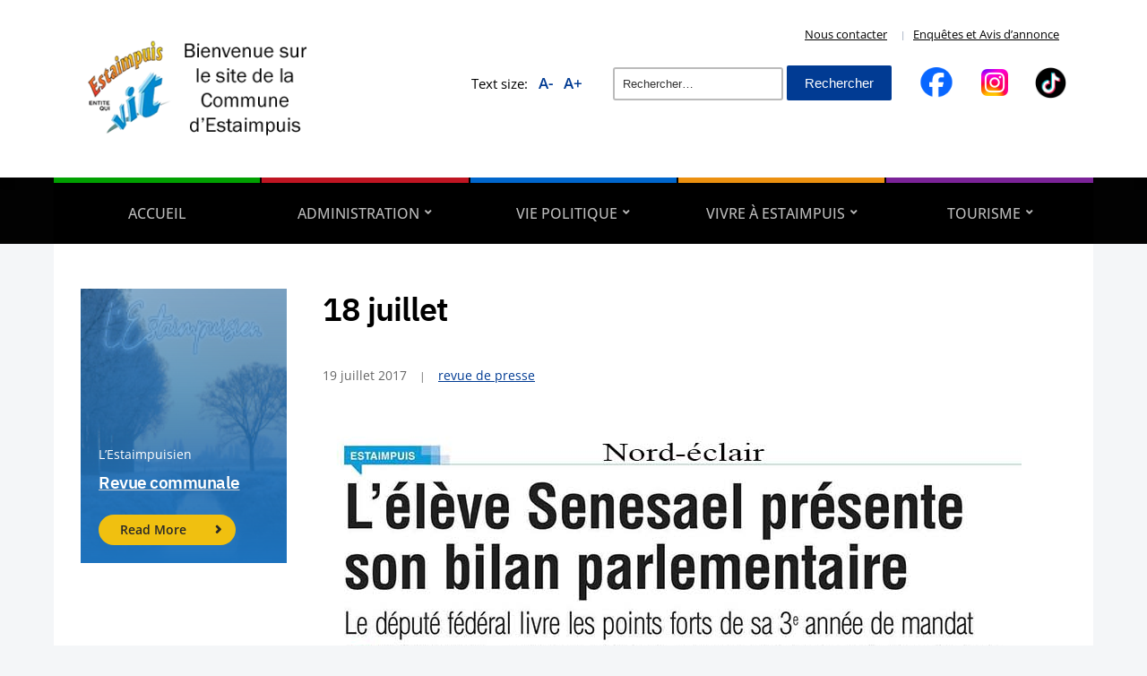

--- FILE ---
content_type: text/html; charset=UTF-8
request_url: https://www.estaimpuis.be/18-juillet/
body_size: 32919
content:
<!DOCTYPE html>
<html dir="ltr" lang="fr-FR" prefix="og: https://ogp.me/ns#">
	<head>
		<meta charset="UTF-8" />
		<meta http-equiv="X-UA-Compatible" content="IE=edge" />
		<meta name="viewport" content="width=device-width, initial-scale=1.0" />
		<link rel="profile" href="//gmpg.org/xfn/11" />
	<title>18 juillet - Entité d'Estaimpuis</title>

		<!-- All in One SEO 4.9.3 - aioseo.com -->
	<meta name="robots" content="max-image-preview:large" />
	<meta name="author" content="Bruno Ghekiere"/>
	<link rel="canonical" href="https://www.estaimpuis.be/18-juillet/" />
	<meta name="generator" content="All in One SEO (AIOSEO) 4.9.3" />
		<meta property="og:locale" content="fr_FR" />
		<meta property="og:site_name" content="Entité d&#039;Estaimpuis - Site officiel de la Commune d&#039;Estaimpuis" />
		<meta property="og:type" content="article" />
		<meta property="og:title" content="18 juillet - Entité d&#039;Estaimpuis" />
		<meta property="og:url" content="https://www.estaimpuis.be/18-juillet/" />
		<meta property="og:image" content="https://www.estaimpuis.be/wp-content/uploads/2024/07/cropped-logo-site.png" />
		<meta property="og:image:secure_url" content="https://www.estaimpuis.be/wp-content/uploads/2024/07/cropped-logo-site.png" />
		<meta property="article:published_time" content="2017-07-19T08:17:07+00:00" />
		<meta property="article:modified_time" content="2017-07-19T08:17:07+00:00" />
		<meta name="twitter:card" content="summary_large_image" />
		<meta name="twitter:title" content="18 juillet - Entité d&#039;Estaimpuis" />
		<meta name="twitter:image" content="https://www.estaimpuis.be/wp-content/uploads/2024/07/cropped-logo-site.png" />
		<script type="application/ld+json" class="aioseo-schema">
			{"@context":"https:\/\/schema.org","@graph":[{"@type":"BlogPosting","@id":"https:\/\/www.estaimpuis.be\/18-juillet\/#blogposting","name":"18 juillet - Entit\u00e9 d'Estaimpuis","headline":"18 juillet","author":{"@id":"https:\/\/www.estaimpuis.be\/author\/imprimerie\/#author"},"publisher":{"@id":"https:\/\/www.estaimpuis.be\/#organization"},"image":{"@type":"ImageObject","url":"https:\/\/www.estaimpuis.be\/wp-content\/uploads\/2017\/07\/ne-conf.jpg","@id":"https:\/\/www.estaimpuis.be\/18-juillet\/#articleImage","width":780,"height":1679},"datePublished":"2017-07-19T10:17:07+02:00","dateModified":"2017-07-19T10:17:07+02:00","inLanguage":"fr-FR","mainEntityOfPage":{"@id":"https:\/\/www.estaimpuis.be\/18-juillet\/#webpage"},"isPartOf":{"@id":"https:\/\/www.estaimpuis.be\/18-juillet\/#webpage"},"articleSection":"revue de presse"},{"@type":"BreadcrumbList","@id":"https:\/\/www.estaimpuis.be\/18-juillet\/#breadcrumblist","itemListElement":[{"@type":"ListItem","@id":"https:\/\/www.estaimpuis.be#listItem","position":1,"name":"Home","item":"https:\/\/www.estaimpuis.be","nextItem":{"@type":"ListItem","@id":"https:\/\/www.estaimpuis.be\/category\/revue-de-presse\/#listItem","name":"revue de presse"}},{"@type":"ListItem","@id":"https:\/\/www.estaimpuis.be\/category\/revue-de-presse\/#listItem","position":2,"name":"revue de presse","item":"https:\/\/www.estaimpuis.be\/category\/revue-de-presse\/","nextItem":{"@type":"ListItem","@id":"https:\/\/www.estaimpuis.be\/18-juillet\/#listItem","name":"18 juillet"},"previousItem":{"@type":"ListItem","@id":"https:\/\/www.estaimpuis.be#listItem","name":"Home"}},{"@type":"ListItem","@id":"https:\/\/www.estaimpuis.be\/18-juillet\/#listItem","position":3,"name":"18 juillet","previousItem":{"@type":"ListItem","@id":"https:\/\/www.estaimpuis.be\/category\/revue-de-presse\/#listItem","name":"revue de presse"}}]},{"@type":"Organization","@id":"https:\/\/www.estaimpuis.be\/#organization","name":"Entit\u00e9 d'Estaimpuis","description":"Site officiel de la Commune d'Estaimpuis","url":"https:\/\/www.estaimpuis.be\/","logo":{"@type":"ImageObject","url":"https:\/\/www.estaimpuis.be\/wp-content\/uploads\/2024\/07\/cropped-logo-site.png","@id":"https:\/\/www.estaimpuis.be\/18-juillet\/#organizationLogo","width":300,"height":150},"image":{"@id":"https:\/\/www.estaimpuis.be\/18-juillet\/#organizationLogo"}},{"@type":"Person","@id":"https:\/\/www.estaimpuis.be\/author\/imprimerie\/#author","url":"https:\/\/www.estaimpuis.be\/author\/imprimerie\/","name":"Bruno Ghekiere","image":{"@type":"ImageObject","@id":"https:\/\/www.estaimpuis.be\/18-juillet\/#authorImage","url":"https:\/\/secure.gravatar.com\/avatar\/2f2d65caaf8f0c29354f4feacf7f1e71c9e3cc0d84b7b986b46bce8071d27e66?s=96&d=mm&r=g","width":96,"height":96,"caption":"Bruno Ghekiere"}},{"@type":"WebPage","@id":"https:\/\/www.estaimpuis.be\/18-juillet\/#webpage","url":"https:\/\/www.estaimpuis.be\/18-juillet\/","name":"18 juillet - Entit\u00e9 d'Estaimpuis","inLanguage":"fr-FR","isPartOf":{"@id":"https:\/\/www.estaimpuis.be\/#website"},"breadcrumb":{"@id":"https:\/\/www.estaimpuis.be\/18-juillet\/#breadcrumblist"},"author":{"@id":"https:\/\/www.estaimpuis.be\/author\/imprimerie\/#author"},"creator":{"@id":"https:\/\/www.estaimpuis.be\/author\/imprimerie\/#author"},"datePublished":"2017-07-19T10:17:07+02:00","dateModified":"2017-07-19T10:17:07+02:00"},{"@type":"WebSite","@id":"https:\/\/www.estaimpuis.be\/#website","url":"https:\/\/www.estaimpuis.be\/","name":"Entit\u00e9 d'Estaimpuis","description":"Site officiel de la Commune d'Estaimpuis","inLanguage":"fr-FR","publisher":{"@id":"https:\/\/www.estaimpuis.be\/#organization"}}]}
		</script>
		<!-- All in One SEO -->

<link rel="alternate" type="application/rss+xml" title="Entité d&#039;Estaimpuis &raquo; Flux" href="https://www.estaimpuis.be/feed/" />
<link rel="alternate" type="application/rss+xml" title="Entité d&#039;Estaimpuis &raquo; Flux des commentaires" href="https://www.estaimpuis.be/comments/feed/" />
<style>[consent-id]:not(.rcb-content-blocker):not([consent-transaction-complete]):not([consent-visual-use-parent^="children:"]):not([consent-confirm]){opacity:0!important;}
.rcb-content-blocker+.rcb-content-blocker-children-fallback~*{display:none!important;}</style><link rel="preload" href="https://www.estaimpuis.be/wp-content/1bdb1cf045cbc7e5cd382628ffb3275c/dist/1708977897.js?ver=cfdeb40e786de82f627323f9550f905f" as="script" />
<link rel="preload" href="https://www.estaimpuis.be/wp-content/1bdb1cf045cbc7e5cd382628ffb3275c/dist/2001469034.js?ver=8c1f725df9af567e471c98bf6cbb18c6" as="script" />
<link rel="preload" href="https://www.estaimpuis.be/wp-content/plugins/real-cookie-banner/public/lib/animate.css/animate.min.css?ver=4.1.1" as="style" />
<link rel="alternate" type="application/rss+xml" title="Entité d&#039;Estaimpuis &raquo; 18 juillet Flux des commentaires" href="https://www.estaimpuis.be/18-juillet/feed/" />
<script data-cfasync="false" type="text/javascript" defer src="https://www.estaimpuis.be/wp-content/1bdb1cf045cbc7e5cd382628ffb3275c/dist/1708977897.js?ver=cfdeb40e786de82f627323f9550f905f" id="real-cookie-banner-vendor-real-cookie-banner-banner-js"></script>
<script type="application/json" data-skip-lazy-load="js-extra" data-skip-moving="true" data-no-defer nitro-exclude data-alt-type="application/ld+json" data-dont-merge data-wpmeteor-nooptimize="true" data-cfasync="false" id="a86d499739233cbd6240372b87a7873631-js-extra">{"slug":"real-cookie-banner","textDomain":"real-cookie-banner","version":"5.2.12","restUrl":"https:\/\/www.estaimpuis.be\/wp-json\/real-cookie-banner\/v1\/","restNamespace":"real-cookie-banner\/v1","restPathObfuscateOffset":"8516584eb547a172","restRoot":"https:\/\/www.estaimpuis.be\/wp-json\/","restQuery":{"_v":"5.2.12","_locale":"user"},"restNonce":"012bff2b6e","restRecreateNonceEndpoint":"https:\/\/www.estaimpuis.be\/wp-admin\/admin-ajax.php?action=rest-nonce","publicUrl":"https:\/\/www.estaimpuis.be\/wp-content\/plugins\/real-cookie-banner\/public\/","chunkFolder":"dist","chunksLanguageFolder":"https:\/\/www.estaimpuis.be\/wp-content\/languages\/mo-cache\/real-cookie-banner\/","chunks":{"chunk-config-tab-blocker.lite.js":["fr_FR-83d48f038e1cf6148175589160cda67e","fr_FR-e051c4c51a9ece7608a571f9dada4712","fr_FR-24de88ac89ca0a1363889bd3fd6e1c50","fr_FR-93ec68381a9f458fbce3acbccd434479"],"chunk-config-tab-blocker.pro.js":["fr_FR-ddf5ae983675e7b6eec2afc2d53654a2","fr_FR-ad0fc0f9f96d053303b1ede45a238984","fr_FR-e516a6866b9a31db231ab92dedaa8b29","fr_FR-1aac2e7f59d941d7ed1061d1018d2957"],"chunk-config-tab-consent.lite.js":["fr_FR-3823d7521a3fc2857511061e0d660408"],"chunk-config-tab-consent.pro.js":["fr_FR-9cb9ecf8c1e8ce14036b5f3a5e19f098"],"chunk-config-tab-cookies.lite.js":["fr_FR-1a51b37d0ef409906245c7ed80d76040","fr_FR-e051c4c51a9ece7608a571f9dada4712","fr_FR-24de88ac89ca0a1363889bd3fd6e1c50"],"chunk-config-tab-cookies.pro.js":["fr_FR-572ee75deed92e7a74abba4b86604687","fr_FR-ad0fc0f9f96d053303b1ede45a238984","fr_FR-e516a6866b9a31db231ab92dedaa8b29"],"chunk-config-tab-dashboard.lite.js":["fr_FR-f843c51245ecd2b389746275b3da66b6"],"chunk-config-tab-dashboard.pro.js":["fr_FR-ae5ae8f925f0409361cfe395645ac077"],"chunk-config-tab-import.lite.js":["fr_FR-66df94240f04843e5a208823e466a850"],"chunk-config-tab-import.pro.js":["fr_FR-e5fee6b51986d4ff7a051d6f6a7b076a"],"chunk-config-tab-licensing.lite.js":["fr_FR-e01f803e4093b19d6787901b9591b5a6"],"chunk-config-tab-licensing.pro.js":["fr_FR-4918ea9704f47c2055904e4104d4ffba"],"chunk-config-tab-scanner.lite.js":["fr_FR-b10b39f1099ef599835c729334e38429"],"chunk-config-tab-scanner.pro.js":["fr_FR-752a1502ab4f0bebfa2ad50c68ef571f"],"chunk-config-tab-settings.lite.js":["fr_FR-37978e0b06b4eb18b16164a2d9c93a2c"],"chunk-config-tab-settings.pro.js":["fr_FR-e59d3dcc762e276255c8989fbd1f80e3"],"chunk-config-tab-tcf.lite.js":["fr_FR-4f658bdbf0aa370053460bc9e3cd1f69","fr_FR-e051c4c51a9ece7608a571f9dada4712","fr_FR-93ec68381a9f458fbce3acbccd434479"],"chunk-config-tab-tcf.pro.js":["fr_FR-e1e83d5b8a28f1f91f63b9de2a8b181a","fr_FR-ad0fc0f9f96d053303b1ede45a238984","fr_FR-1aac2e7f59d941d7ed1061d1018d2957"]},"others":{"customizeValuesBanner":"{\"layout\":{\"type\":\"dialog\",\"maxHeightEnabled\":true,\"maxHeight\":740,\"dialogMaxWidth\":530,\"dialogPosition\":\"middleCenter\",\"dialogMargin\":[0,0,0,0],\"bannerPosition\":\"bottom\",\"bannerMaxWidth\":1024,\"dialogBorderRadius\":3,\"borderRadius\":5,\"animationIn\":\"slideInUp\",\"animationInDuration\":500,\"animationInOnlyMobile\":true,\"animationOut\":\"none\",\"animationOutDuration\":500,\"animationOutOnlyMobile\":true,\"overlay\":true,\"overlayBg\":\"#000000\",\"overlayBgAlpha\":50,\"overlayBlur\":2},\"decision\":{\"acceptAll\":\"button\",\"acceptEssentials\":\"button\",\"showCloseIcon\":false,\"acceptIndividual\":\"link\",\"buttonOrder\":\"all,essential,save,individual\",\"showGroups\":false,\"groupsFirstView\":false,\"saveButton\":\"always\"},\"design\":{\"bg\":\"#ffffff\",\"textAlign\":\"center\",\"linkTextDecoration\":\"underline\",\"borderWidth\":0,\"borderColor\":\"#ffffff\",\"fontSize\":13,\"fontColor\":\"#2b2b2b\",\"fontInheritFamily\":true,\"fontFamily\":\"Arial, Helvetica, sans-serif\",\"fontWeight\":\"normal\",\"boxShadowEnabled\":true,\"boxShadowOffsetX\":0,\"boxShadowOffsetY\":5,\"boxShadowBlurRadius\":13,\"boxShadowSpreadRadius\":0,\"boxShadowColor\":\"#000000\",\"boxShadowColorAlpha\":20},\"headerDesign\":{\"inheritBg\":true,\"bg\":\"#f4f4f4\",\"inheritTextAlign\":true,\"textAlign\":\"center\",\"padding\":[17,20,15,20],\"logo\":\"\",\"logoRetina\":\"\",\"logoMaxHeight\":40,\"logoPosition\":\"left\",\"logoMargin\":[5,15,5,15],\"fontSize\":20,\"fontColor\":\"#2b2b2b\",\"fontInheritFamily\":true,\"fontFamily\":\"Arial, Helvetica, sans-serif\",\"fontWeight\":\"normal\",\"borderWidth\":1,\"borderColor\":\"#efefef\"},\"bodyDesign\":{\"padding\":[15,20,5,20],\"descriptionInheritFontSize\":true,\"descriptionFontSize\":13,\"dottedGroupsInheritFontSize\":true,\"dottedGroupsFontSize\":13,\"dottedGroupsBulletColor\":\"#15779b\",\"teachingsInheritTextAlign\":true,\"teachingsTextAlign\":\"center\",\"teachingsSeparatorActive\":true,\"teachingsSeparatorWidth\":50,\"teachingsSeparatorHeight\":1,\"teachingsSeparatorColor\":\"#15779b\",\"teachingsInheritFontSize\":false,\"teachingsFontSize\":12,\"teachingsInheritFontColor\":false,\"teachingsFontColor\":\"#757575\",\"accordionMargin\":[10,0,5,0],\"accordionPadding\":[5,10,5,10],\"accordionArrowType\":\"outlined\",\"accordionArrowColor\":\"#15779b\",\"accordionBg\":\"#ffffff\",\"accordionActiveBg\":\"#f9f9f9\",\"accordionHoverBg\":\"#efefef\",\"accordionBorderWidth\":1,\"accordionBorderColor\":\"#efefef\",\"accordionTitleFontSize\":12,\"accordionTitleFontColor\":\"#2b2b2b\",\"accordionTitleFontWeight\":\"normal\",\"accordionDescriptionMargin\":[5,0,0,0],\"accordionDescriptionFontSize\":12,\"accordionDescriptionFontColor\":\"#757575\",\"accordionDescriptionFontWeight\":\"normal\",\"acceptAllOneRowLayout\":false,\"acceptAllPadding\":[10,10,10,10],\"acceptAllBg\":\"#15779b\",\"acceptAllTextAlign\":\"center\",\"acceptAllFontSize\":18,\"acceptAllFontColor\":\"#ffffff\",\"acceptAllFontWeight\":\"normal\",\"acceptAllBorderWidth\":0,\"acceptAllBorderColor\":\"#000000\",\"acceptAllHoverBg\":\"#11607d\",\"acceptAllHoverFontColor\":\"#ffffff\",\"acceptAllHoverBorderColor\":\"#000000\",\"acceptEssentialsUseAcceptAll\":true,\"acceptEssentialsButtonType\":\"\",\"acceptEssentialsPadding\":[10,10,10,10],\"acceptEssentialsBg\":\"#efefef\",\"acceptEssentialsTextAlign\":\"center\",\"acceptEssentialsFontSize\":18,\"acceptEssentialsFontColor\":\"#0a0a0a\",\"acceptEssentialsFontWeight\":\"normal\",\"acceptEssentialsBorderWidth\":0,\"acceptEssentialsBorderColor\":\"#000000\",\"acceptEssentialsHoverBg\":\"#e8e8e8\",\"acceptEssentialsHoverFontColor\":\"#000000\",\"acceptEssentialsHoverBorderColor\":\"#000000\",\"acceptIndividualPadding\":[5,5,5,5],\"acceptIndividualBg\":\"#ffffff\",\"acceptIndividualTextAlign\":\"center\",\"acceptIndividualFontSize\":16,\"acceptIndividualFontColor\":\"#15779b\",\"acceptIndividualFontWeight\":\"normal\",\"acceptIndividualBorderWidth\":0,\"acceptIndividualBorderColor\":\"#000000\",\"acceptIndividualHoverBg\":\"#ffffff\",\"acceptIndividualHoverFontColor\":\"#11607d\",\"acceptIndividualHoverBorderColor\":\"#000000\"},\"footerDesign\":{\"poweredByLink\":true,\"inheritBg\":false,\"bg\":\"#fcfcfc\",\"inheritTextAlign\":true,\"textAlign\":\"center\",\"padding\":[10,20,15,20],\"fontSize\":14,\"fontColor\":\"#757474\",\"fontInheritFamily\":true,\"fontFamily\":\"Arial, Helvetica, sans-serif\",\"fontWeight\":\"normal\",\"hoverFontColor\":\"#2b2b2b\",\"borderWidth\":1,\"borderColor\":\"#efefef\",\"languageSwitcher\":\"flags\"},\"texts\":{\"headline\":\"Pr\\u00e9f\\u00e9rences en mati\\u00e8re de confidentialit\\u00e9\",\"description\":\"Nous utilisons des cookies et des technologies similaires sur notre site web et traitons vos donn\\u00e9es personnelles (par exemple votre adresse IP), par exemple pour personnaliser le contenu et les publicit\\u00e9s, pour int\\u00e9grer des m\\u00e9dias de fournisseurs tiers ou pour analyser le trafic sur notre site web. Le traitement des donn\\u00e9es peut \\u00e9galement r\\u00e9sulter de l'installation de cookies. Nous partageons ces donn\\u00e9es avec des tiers que nous d\\u00e9signons dans les param\\u00e8tres de confidentialit\\u00e9.<br \\\/><br \\\/>Le traitement des donn\\u00e9es peut avoir lieu avec votre consentement ou sur la base d'un int\\u00e9r\\u00eat l\\u00e9gitime, auquel vous pouvez vous opposer dans les param\\u00e8tres de confidentialit\\u00e9. Vous avez le droit de ne pas donner votre consentement et de le modifier ou de le r\\u00e9voquer ult\\u00e9rieurement. Pour plus d'informations sur l'utilisation de vos donn\\u00e9es, veuillez consulter notre {{privacyPolicy}}privacy policy{{\\\/privacyPolicy}}.\",\"acceptAll\":\"Accepter tout\",\"acceptEssentials\":\"Continuer sans consentement\",\"acceptIndividual\":\"D\\u00e9finir les param\\u00e8tres de confidentialit\\u00e9 individuellement\",\"poweredBy\":\"1\",\"dataProcessingInUnsafeCountries\":\"Certains services traitent des donn\\u00e9es \\u00e0 caract\\u00e8re personnel dans des pays tiers non s\\u00e9curis\\u00e9s. En acceptant d'utiliser ces services, vous consentez \\u00e9galement au traitement de vos donn\\u00e9es dans ces pays tiers non s\\u00e9curis\\u00e9s, conform\\u00e9ment \\u00e0 {{legalBasis}}. Cela implique le risque que vos donn\\u00e9es soient trait\\u00e9es par les autorit\\u00e9s \\u00e0 des fins de contr\\u00f4le et de surveillance, peut-\\u00eatre sans possibilit\\u00e9 de recours juridique.\",\"ageNoticeBanner\":\"Vous avez moins de {{minAge}} ans ? Dans ce cas, vous ne pouvez pas accepter les services facultatifs. Demandez \\u00e0 vos parents ou \\u00e0 vos tuteurs l\\u00e9gaux d'accepter ces services avec vous.\",\"ageNoticeBlocker\":\"Vous avez moins de {{minAge}} ans ? Malheureusement, vous n'\\u00eates pas autoris\\u00e9 \\u00e0 accepter ce service pour visualiser ce contenu. Veuillez demander \\u00e0 vos parents ou tuteurs d'accepter le service avec vous !\",\"listServicesNotice\":\"En acceptant tous les services, vous autorisez le chargement de {{services}}. Ces services sont divis\\u00e9s en groupes {{serviceGroups}} en fonction de leur finalit\\u00e9 (appartenance marqu\\u00e9e par des nombres en exposant).\",\"listServicesLegitimateInterestNotice\":\"En outre, les {{services}} sont charg\\u00e9s sur la base d'un int\\u00e9r\\u00eat l\\u00e9gitime.\",\"consentForwardingExternalHosts\":\"Votre consentement s'applique \\u00e9galement aux {{websites}}.\",\"blockerHeadline\":\"{{name}} bloqu\\u00e9 en raison des param\\u00e8tres de confidentialit\\u00e9\",\"blockerLinkShowMissing\":\"Afficher tous les services pour lesquels vous devez encore donner votre accord\",\"blockerLoadButton\":\"Accepter les services et charger le contenu\",\"blockerAcceptInfo\":\"Le chargement du contenu bloqu\\u00e9 modifiera vos param\\u00e8tres de confidentialit\\u00e9. Le contenu de ce service ne sera plus bloqu\\u00e9 \\u00e0 l'avenir.\",\"stickyHistory\":\"Historique des param\\u00e8tres de confidentialit\\u00e9\",\"stickyRevoke\":\"Retirer les consentements\",\"stickyRevokeSuccessMessage\":\"Vous avez retir\\u00e9 avec succ\\u00e8s votre consentement pour les services avec ses cookies et le traitement des donn\\u00e9es \\u00e0 caract\\u00e8re personnel. La page va \\u00eatre recharg\\u00e9e maintenant !\",\"stickyChange\":\"Modifier les param\\u00e8tres de confidentialit\\u00e9\"},\"individualLayout\":{\"inheritDialogMaxWidth\":false,\"dialogMaxWidth\":970,\"inheritBannerMaxWidth\":true,\"bannerMaxWidth\":1980,\"descriptionTextAlign\":\"left\"},\"group\":{\"checkboxBg\":\"#f0f0f0\",\"checkboxBorderWidth\":1,\"checkboxBorderColor\":\"#d2d2d2\",\"checkboxActiveColor\":\"#ffffff\",\"checkboxActiveBg\":\"#15779b\",\"checkboxActiveBorderColor\":\"#11607d\",\"groupInheritBg\":true,\"groupBg\":\"#f4f4f4\",\"groupPadding\":[15,15,15,15],\"groupSpacing\":10,\"groupBorderRadius\":5,\"groupBorderWidth\":1,\"groupBorderColor\":\"#f4f4f4\",\"headlineFontSize\":16,\"headlineFontWeight\":\"normal\",\"headlineFontColor\":\"#2b2b2b\",\"descriptionFontSize\":14,\"descriptionFontColor\":\"#757575\",\"linkColor\":\"#757575\",\"linkHoverColor\":\"#2b2b2b\",\"detailsHideLessRelevant\":true},\"saveButton\":{\"useAcceptAll\":true,\"type\":\"button\",\"padding\":[10,10,10,10],\"bg\":\"#efefef\",\"textAlign\":\"center\",\"fontSize\":18,\"fontColor\":\"#0a0a0a\",\"fontWeight\":\"normal\",\"borderWidth\":0,\"borderColor\":\"#000000\",\"hoverBg\":\"#e8e8e8\",\"hoverFontColor\":\"#000000\",\"hoverBorderColor\":\"#000000\"},\"individualTexts\":{\"headline\":\"Pr\\u00e9f\\u00e9rences individuelles en mati\\u00e8re de respect de la vie priv\\u00e9e\",\"description\":\"Nous utilisons des cookies et des technologies similaires sur notre site web et traitons vos donn\\u00e9es personnelles (par exemple votre adresse IP), par exemple pour personnaliser le contenu et les publicit\\u00e9s, pour int\\u00e9grer des m\\u00e9dias de fournisseurs tiers ou pour analyser le trafic sur notre site web. Le traitement des donn\\u00e9es peut \\u00e9galement r\\u00e9sulter de l'installation de cookies. Nous partageons ces donn\\u00e9es avec des tiers que nous d\\u00e9signons dans les param\\u00e8tres de confidentialit\\u00e9.<br \\\/><br \\\/>Le traitement des donn\\u00e9es peut avoir lieu avec votre consentement ou sur la base d'un int\\u00e9r\\u00eat l\\u00e9gitime, auquel vous pouvez vous opposer dans les param\\u00e8tres de confidentialit\\u00e9. Vous avez le droit de ne pas donner votre consentement et de le modifier ou de le r\\u00e9voquer ult\\u00e9rieurement. Pour plus d'informations sur l'utilisation de vos donn\\u00e9es, veuillez consulter notre {{privacyPolicy}}privacy policy{{\\\/privacyPolicy}}.<br \\\/><br \\\/>Vous trouverez ci-dessous un aper\\u00e7u de tous les services utilis\\u00e9s par ce site web. Vous pouvez consulter des informations d\\u00e9taill\\u00e9es sur chaque service et les accepter individuellement ou exercer votre droit d'opposition.\",\"save\":\"Sauvegarder les choix personnalis\\u00e9s\",\"showMore\":\"Afficher les informations sur le service\",\"hideMore\":\"Masquer les informations sur les services\",\"postamble\":\"\"},\"mobile\":{\"enabled\":true,\"maxHeight\":400,\"hideHeader\":false,\"alignment\":\"bottom\",\"scalePercent\":90,\"scalePercentVertical\":-50},\"sticky\":{\"enabled\":false,\"animationsEnabled\":true,\"alignment\":\"left\",\"bubbleBorderRadius\":50,\"icon\":\"fingerprint\",\"iconCustom\":\"\",\"iconCustomRetina\":\"\",\"iconSize\":30,\"iconColor\":\"#ffffff\",\"bubbleMargin\":[10,20,20,20],\"bubblePadding\":15,\"bubbleBg\":\"#15779b\",\"bubbleBorderWidth\":0,\"bubbleBorderColor\":\"#10556f\",\"boxShadowEnabled\":true,\"boxShadowOffsetX\":0,\"boxShadowOffsetY\":2,\"boxShadowBlurRadius\":5,\"boxShadowSpreadRadius\":1,\"boxShadowColor\":\"#105b77\",\"boxShadowColorAlpha\":40,\"bubbleHoverBg\":\"#ffffff\",\"bubbleHoverBorderColor\":\"#000000\",\"hoverIconColor\":\"#000000\",\"hoverIconCustom\":\"\",\"hoverIconCustomRetina\":\"\",\"menuFontSize\":16,\"menuBorderRadius\":5,\"menuItemSpacing\":10,\"menuItemPadding\":[5,10,5,10]},\"customCss\":{\"css\":\"\",\"antiAdBlocker\":\"y\"}}","isPro":false,"showProHints":false,"proUrl":"https:\/\/devowl.io\/go\/real-cookie-banner?source=rcb-lite","showLiteNotice":true,"frontend":{"groups":"[{\"id\":32,\"name\":\"Essentiel\",\"slug\":\"essentiel\",\"description\":\"Les services essentiels sont n\\u00e9cessaires \\u00e0 la fonctionnalit\\u00e9 de base du site web. Ils ne contiennent que des services techniquement n\\u00e9cessaires. Il n'est pas possible de s'opposer \\u00e0 ces services.\",\"isEssential\":true,\"isDefault\":true,\"items\":[{\"id\":17678,\"name\":\"Real Cookie Banner\",\"purpose\":\"Real Cookie Banner demande aux visiteurs du site web leur consentement pour installer des cookies et traiter des donn\\u00e9es personnelles. A cette fin, un UUID (identification pseudonyme de l'utilisateur) est attribu\\u00e9 \\u00e0 chaque visiteur du site web, qui est valable jusqu'\\u00e0 l'expiration du cookie pour m\\u00e9moriser le consentement. Les cookies sont utilis\\u00e9s pour tester si les cookies peuvent \\u00eatre install\\u00e9s, pour stocker la r\\u00e9f\\u00e9rence au consentement document\\u00e9, pour stocker quels services de quels groupes de services le visiteur a consenti, et, si le consentement est obtenu dans le cadre de 'Transparency &amp; Consent Framework' (TCF), pour stocker le consentement dans les partenaires TCF, les objectifs, les objectifs sp\\u00e9ciaux, les caract\\u00e9ristiques et les caract\\u00e9ristiques sp\\u00e9ciales. Dans le cadre de l'obligation de divulgation conform\\u00e9ment au RGPD, le consentement recueilli est enti\\u00e8rement document\\u00e9. Cela inclut, outre les services et groupes de services auxquels le visiteur a consenti, et si le consentement est obtenu conform\\u00e9ment \\u00e0 la norme TCF, \\u00e0 quels partenaires TCF, finalit\\u00e9s et caract\\u00e9ristiques le visiteur a consenti, tous les param\\u00e8tres de la banni\\u00e8re de cookies au moment du consentement ainsi que les circonstances techniques (par exemple, la taille de la zone affich\\u00e9e au moment du consentement) et les interactions de l'utilisateur (par exemple, cliquer sur des boutons) qui ont conduit au consentement. Le consentement est recueilli une fois par langue.\",\"providerContact\":{\"phone\":\"\",\"email\":\"\",\"link\":\"\"},\"isProviderCurrentWebsite\":true,\"provider\":\"\",\"uniqueName\":\"\",\"isEmbeddingOnlyExternalResources\":false,\"legalBasis\":\"legal-requirement\",\"dataProcessingInCountries\":[],\"dataProcessingInCountriesSpecialTreatments\":[],\"technicalDefinitions\":[{\"type\":\"http\",\"name\":\"real_cookie_banner*\",\"host\":\".estaimpuis.be\",\"duration\":365,\"durationUnit\":\"d\",\"isSessionDuration\":false,\"purpose\":\"Identifiant unique pour le consentement, mais pas pour le visiteur du site web. Hachure de r\\u00e9vision pour les param\\u00e8tres de la banni\\u00e8re des cookies (textes, couleurs, caract\\u00e9ristiques, groupes de services, services, bloqueurs de contenu, etc.) ID des services et groupes de services autoris\\u00e9s.\"},{\"type\":\"http\",\"name\":\"real_cookie_banner*-tcf\",\"host\":\".estaimpuis.be\",\"duration\":365,\"durationUnit\":\"d\",\"isSessionDuration\":false,\"purpose\":\"Consentements recueillis dans le cadre du TCF et stock\\u00e9s dans le format TC String, y compris les fournisseurs du TCF, les objectifs, les objectifs sp\\u00e9ciaux, les caract\\u00e9ristiques et les caract\\u00e9ristiques sp\\u00e9ciales.\"},{\"type\":\"http\",\"name\":\"real_cookie_banner*-gcm\",\"host\":\".estaimpuis.be\",\"duration\":365,\"durationUnit\":\"d\",\"isSessionDuration\":false,\"purpose\":\"Les consentements relatifs aux types de consentement (finalit\\u00e9s) collect\\u00e9s dans le cadre du mode de consentement de Google sont stock\\u00e9s pour tous les services compatibles avec le mode de consentement de Google.\"},{\"type\":\"http\",\"name\":\"real_cookie_banner-test\",\"host\":\".estaimpuis.be\",\"duration\":365,\"durationUnit\":\"d\",\"isSessionDuration\":false,\"purpose\":\"Cookie mis en place pour tester la fonctionnalit\\u00e9 des cookies HTTP. Il est supprim\\u00e9 imm\\u00e9diatement apr\\u00e8s le test.\"},{\"type\":\"local\",\"name\":\"real_cookie_banner*\",\"host\":\"https:\\\/\\\/www.estaimpuis.be\",\"duration\":1,\"durationUnit\":\"d\",\"isSessionDuration\":false,\"purpose\":\"Identifiant unique pour le consentement, mais pas pour le visiteur du site web. Hachure de r\\u00e9vision pour les param\\u00e8tres de la banni\\u00e8re des cookies (textes, couleurs, caract\\u00e9ristiques, groupes de services, services, bloqueurs de contenu, etc.) Identifiant des services et des groupes de services autoris\\u00e9s. N'est stock\\u00e9 que jusqu'\\u00e0 ce que le consentement soit document\\u00e9 sur le serveur du site web.\"},{\"type\":\"local\",\"name\":\"real_cookie_banner*-tcf\",\"host\":\"https:\\\/\\\/www.estaimpuis.be\",\"duration\":1,\"durationUnit\":\"d\",\"isSessionDuration\":false,\"purpose\":\"Les consentements recueillis dans le cadre du TCF sont stock\\u00e9s dans le format TC String, y compris les fournisseurs du TCF, les objectifs, les objectifs sp\\u00e9ciaux, les caract\\u00e9ristiques et les caract\\u00e9ristiques sp\\u00e9ciales. Ils ne sont stock\\u00e9s que jusqu'\\u00e0 ce que le consentement soit document\\u00e9 sur le serveur du site web.\"},{\"type\":\"local\",\"name\":\"real_cookie_banner*-gcm\",\"host\":\"https:\\\/\\\/www.estaimpuis.be\",\"duration\":1,\"durationUnit\":\"d\",\"isSessionDuration\":false,\"purpose\":\"Les consentements recueillis dans le cadre du mode de consentement de Google sont stock\\u00e9s dans les types de consentement (finalit\\u00e9s) pour tous les services compatibles avec le mode de consentement de Google. Il n'est stock\\u00e9 que jusqu'\\u00e0 ce que le consentement soit document\\u00e9 sur le serveur du site web.\"},{\"type\":\"local\",\"name\":\"real_cookie_banner-consent-queue*\",\"host\":\"https:\\\/\\\/www.estaimpuis.be\",\"duration\":1,\"durationUnit\":\"d\",\"isSessionDuration\":false,\"purpose\":\"Mise en cache locale de la s\\u00e9lection dans une banni\\u00e8re de cookies jusqu'\\u00e0 ce que le serveur documente le consentement ; documentation p\\u00e9riodique ou tentative de changement de page si le serveur n'est pas disponible ou surcharg\\u00e9.\"}],\"codeDynamics\":[],\"providerPrivacyPolicyUrl\":\"\",\"providerLegalNoticeUrl\":\"\",\"tagManagerOptInEventName\":\"\",\"tagManagerOptOutEventName\":\"\",\"googleConsentModeConsentTypes\":[],\"executePriority\":10,\"codeOptIn\":\"\",\"executeCodeOptInWhenNoTagManagerConsentIsGiven\":false,\"codeOptOut\":\"\",\"executeCodeOptOutWhenNoTagManagerConsentIsGiven\":false,\"deleteTechnicalDefinitionsAfterOptOut\":false,\"codeOnPageLoad\":\"\",\"presetId\":\"real-cookie-banner\"}]},{\"id\":33,\"name\":\"Fonctionnel\",\"slug\":\"fonctionnel\",\"description\":\"Les services fonctionnels sont n\\u00e9cessaires pour fournir des caract\\u00e9ristiques allant au-del\\u00e0 de la fonctionnalit\\u00e9 essentielle, telles que des polices plus jolies, la lecture de vid\\u00e9os ou des caract\\u00e9ristiques interactives du web 2.0. Les contenus provenant, par exemple, de plateformes vid\\u00e9o et de plateformes de m\\u00e9dias sociaux sont bloqu\\u00e9s par d\\u00e9faut et peuvent faire l'objet d'un consentement. Si le service est accept\\u00e9, ce contenu est charg\\u00e9 automatiquement sans autre consentement manuel.\",\"isEssential\":false,\"isDefault\":true,\"items\":[{\"id\":17717,\"name\":\"WordPress Comments\",\"purpose\":\"WordPress is the content management system for this website and offers the possibility to write comments under blog posts and similar content. Cookies or cookie-like technologies can be stored and read. These can contain personal data like the name, email address and website of a commentator to display it again. The personal data can be used to display your information again if you want to write another comment on this website.\",\"providerContact\":{\"phone\":\"\",\"email\":\"\",\"link\":\"\"},\"isProviderCurrentWebsite\":true,\"provider\":\"\",\"uniqueName\":\"wordpress-comments\",\"isEmbeddingOnlyExternalResources\":false,\"legalBasis\":\"consent\",\"dataProcessingInCountries\":[],\"dataProcessingInCountriesSpecialTreatments\":[],\"technicalDefinitions\":[{\"type\":\"http\",\"name\":\"comment_author_*\",\"host\":\"estaimpuis.be\",\"duration\":1,\"durationUnit\":\"y\",\"isSessionDuration\":false,\"purpose\":\"\"},{\"type\":\"http\",\"name\":\"comment_author_email_*\",\"host\":\"estaimpuis.be\",\"duration\":1,\"durationUnit\":\"y\",\"isSessionDuration\":false,\"purpose\":\"\"},{\"type\":\"http\",\"name\":\"comment_author_url_*\",\"host\":\"estaimpuis.be\",\"duration\":1,\"durationUnit\":\"y\",\"isSessionDuration\":false,\"purpose\":\"\"}],\"codeDynamics\":[],\"providerPrivacyPolicyUrl\":\"\",\"providerLegalNoticeUrl\":\"\",\"tagManagerOptInEventName\":\"\",\"tagManagerOptOutEventName\":\"\",\"googleConsentModeConsentTypes\":[],\"executePriority\":10,\"codeOptIn\":\"base64-encoded:[base64]\",\"executeCodeOptInWhenNoTagManagerConsentIsGiven\":false,\"codeOptOut\":\"\",\"executeCodeOptOutWhenNoTagManagerConsentIsGiven\":false,\"deleteTechnicalDefinitionsAfterOptOut\":true,\"codeOnPageLoad\":\"\",\"presetId\":\"wordpress-comments\"},{\"id\":17714,\"name\":\"YouTube\",\"purpose\":\"YouTube permet d'int\\u00e9grer du contenu publi\\u00e9 sur youtube.com dans des sites web afin d'enrichir ces derniers de vid\\u00e9os. Pour ce faire, il faut traiter l'adresse IP et les m\\u00e9tadonn\\u00e9es de l'utilisateur. Les cookies ou les technologies similaires aux cookies peuvent \\u00eatre stock\\u00e9s et lus. Ils peuvent contenir des donn\\u00e9es personnelles et techniques telles que l'identifiant de l'utilisateur, le consentement, les param\\u00e8tres du lecteur vid\\u00e9o, les appareils connect\\u00e9s, les interactions avec le service, les notifications push et le compte utilis\\u00e9. Ces donn\\u00e9es peuvent \\u00eatre utilis\\u00e9es pour collecter les sites web visit\\u00e9s, des statistiques d\\u00e9taill\\u00e9es sur le comportement des utilisateurs, et elles peuvent \\u00eatre utilis\\u00e9es pour am\\u00e9liorer les services de Google. Elles peuvent \\u00e9galement \\u00eatre utilis\\u00e9es \\u00e0 des fins de profilage, par exemple pour vous fournir des services personnalis\\u00e9s, tels que des publicit\\u00e9s bas\\u00e9es sur vos centres d'int\\u00e9r\\u00eat ou des recommandations. Ces donn\\u00e9es peuvent \\u00eatre mises en relation par Google avec les donn\\u00e9es des utilisateurs connect\\u00e9s sur les sites Internet de Google (par exemple youtube.com et google.com). Google fournit des informations personnelles \\u00e0 ses affili\\u00e9s et \\u00e0 d'autres entreprises ou personnes de confiance afin qu'ils les traitent pour eux, selon les instructions de Google et conform\\u00e9ment \\u00e0 la politique de confidentialit\\u00e9 de Google.\",\"providerContact\":{\"phone\":\"+1 650 253 0000\",\"email\":\"dpo-google@google.com\",\"link\":\"https:\\\/\\\/support.google.com\\\/?hl=fr\"},\"isProviderCurrentWebsite\":false,\"provider\":\"Google Ireland Limited, Gordon House, Barrow Street, Dublin 4, Ireland\",\"uniqueName\":\"wordpress-comments\",\"isEmbeddingOnlyExternalResources\":false,\"legalBasis\":\"consent\",\"dataProcessingInCountries\":[\"US\",\"IE\",\"CL\",\"NL\",\"BE\",\"FI\",\"DK\",\"TW\",\"JP\",\"SG\",\"BR\",\"GB\",\"FR\",\"DE\",\"PL\",\"ES\",\"IT\",\"CH\",\"IL\",\"KR\",\"IN\",\"HK\",\"AU\",\"QA\"],\"dataProcessingInCountriesSpecialTreatments\":[\"provider-is-self-certified-trans-atlantic-data-privacy-framework\"],\"technicalDefinitions\":[{\"type\":\"http\",\"name\":\"SIDCC\",\"host\":\".google.com\",\"duration\":1,\"durationUnit\":\"y\",\"isSessionDuration\":false,\"purpose\":\"\"},{\"type\":\"http\",\"name\":\"SIDCC\",\"host\":\".youtube.com\",\"duration\":1,\"durationUnit\":\"y\",\"isSessionDuration\":false,\"purpose\":\"\"},{\"type\":\"http\",\"name\":\"VISITOR_INFO1_LIVE\",\"host\":\".youtube.com\",\"duration\":7,\"durationUnit\":\"mo\",\"isSessionDuration\":false,\"purpose\":\"\"},{\"type\":\"http\",\"name\":\"LOGIN_INFO\",\"host\":\".youtube.com\",\"duration\":13,\"durationUnit\":\"mo\",\"isSessionDuration\":false,\"purpose\":\"\"},{\"type\":\"http\",\"name\":\"CONSENT\",\"host\":\".youtube.com\",\"duration\":9,\"durationUnit\":\"mo\",\"isSessionDuration\":false,\"purpose\":\"\"},{\"type\":\"http\",\"name\":\"CONSENT\",\"host\":\".google.com\",\"duration\":9,\"durationUnit\":\"mo\",\"isSessionDuration\":false,\"purpose\":\"\"},{\"type\":\"http\",\"name\":\"OTZ\",\"host\":\"www.google.com\",\"duration\":1,\"durationUnit\":\"d\",\"isSessionDuration\":false,\"purpose\":\"\"},{\"type\":\"local\",\"name\":\"yt-fullerscreen-edu-button-shown-count\",\"host\":\"https:\\\/\\\/www.youtube.com\",\"duration\":1,\"durationUnit\":\"y\",\"isSessionDuration\":false,\"purpose\":\"\"},{\"type\":\"indexedDb\",\"name\":\"LogsDatabaseV2:*||\",\"host\":\"https:\\\/\\\/www.youtube.com\",\"duration\":1,\"durationUnit\":\"y\",\"isSessionDuration\":false,\"purpose\":\"\"},{\"type\":\"indexedDb\",\"name\":\"ServiceWorkerLogsDatabase\",\"host\":\"https:\\\/\\\/www.youtube.com\",\"duration\":1,\"durationUnit\":\"y\",\"isSessionDuration\":false,\"purpose\":\"\"},{\"type\":\"indexedDb\",\"name\":\"YtldbMeta\",\"host\":\"https:\\\/\\\/www.youtube.com\",\"duration\":1,\"durationUnit\":\"y\",\"isSessionDuration\":false,\"purpose\":\"\"},{\"type\":\"local\",\"name\":\"yt-player-performance-cap\",\"host\":\"https:\\\/\\\/www.youtube.com\",\"duration\":1,\"durationUnit\":\"y\",\"isSessionDuration\":false,\"purpose\":\"\"},{\"type\":\"indexedDb\",\"name\":\"PersistentEntityStoreDb:*||\",\"host\":\"https:\\\/\\\/www.youtube.com\",\"duration\":1,\"durationUnit\":\"y\",\"isSessionDuration\":false,\"purpose\":\"\"},{\"type\":\"indexedDb\",\"name\":\"yt-idb-pref-storage:*||\",\"host\":\"https:\\\/\\\/www.youtube.com\",\"duration\":1,\"durationUnit\":\"y\",\"isSessionDuration\":false,\"purpose\":\"\"},{\"type\":\"local\",\"name\":\"yt.innertube::nextId\",\"host\":\"https:\\\/\\\/www.youtube.com\",\"duration\":1,\"durationUnit\":\"y\",\"isSessionDuration\":false,\"purpose\":\"\"},{\"type\":\"local\",\"name\":\"yt.innertube::requests\",\"host\":\"https:\\\/\\\/www.youtube.com\",\"duration\":1,\"durationUnit\":\"y\",\"isSessionDuration\":false,\"purpose\":\"\"},{\"type\":\"local\",\"name\":\"yt-html5-player-modules::subtitlesModuleData::module-enabled\",\"host\":\"https:\\\/\\\/www.youtube.com\",\"duration\":1,\"durationUnit\":\"y\",\"isSessionDuration\":false,\"purpose\":\"\"},{\"type\":\"local\",\"name\":\"*||::yt-player::yt-player-lv\",\"host\":\"https:\\\/\\\/www.youtube.com\",\"duration\":1,\"durationUnit\":\"y\",\"isSessionDuration\":false,\"purpose\":\"\"},{\"type\":\"indexedDb\",\"name\":\"swpushnotificationsdb\",\"host\":\"https:\\\/\\\/www.youtube.com\",\"duration\":1,\"durationUnit\":\"y\",\"isSessionDuration\":false,\"purpose\":\"\"},{\"type\":\"indexedDb\",\"name\":\"yt-player-local-media:*||\",\"host\":\"https:\\\/\\\/www.youtube.com\",\"duration\":1,\"durationUnit\":\"y\",\"isSessionDuration\":false,\"purpose\":\"\"},{\"type\":\"indexedDb\",\"name\":\"yt-it-response-store:*||\",\"host\":\"https:\\\/\\\/www.youtube.com\",\"duration\":1,\"durationUnit\":\"y\",\"isSessionDuration\":false,\"purpose\":\"\"},{\"type\":\"http\",\"name\":\"__HOST-GAPS\",\"host\":\"accounts.google.com\",\"duration\":13,\"durationUnit\":\"mo\",\"isSessionDuration\":false,\"purpose\":\"\"},{\"type\":\"http\",\"name\":\"OTZ\",\"host\":\"accounts.google.com\",\"duration\":1,\"durationUnit\":\"d\",\"isSessionDuration\":false,\"purpose\":\"\"},{\"type\":\"http\",\"name\":\"__Secure-1PSIDCC\",\"host\":\".google.com\",\"duration\":1,\"durationUnit\":\"y\",\"isSessionDuration\":false,\"purpose\":\"\"},{\"type\":\"http\",\"name\":\"__Secure-1PAPISID\",\"host\":\".google.com\",\"duration\":1,\"durationUnit\":\"y\",\"isSessionDuration\":false,\"purpose\":\"\"},{\"type\":\"http\",\"name\":\"__Secure-3PSIDCC\",\"host\":\".youtube.com\",\"duration\":1,\"durationUnit\":\"y\",\"isSessionDuration\":false,\"purpose\":\"\"},{\"type\":\"http\",\"name\":\"__Secure-1PAPISID\",\"host\":\".youtube.com\",\"duration\":13,\"durationUnit\":\"mo\",\"isSessionDuration\":false,\"purpose\":\"\"},{\"type\":\"http\",\"name\":\"__Secure-1PSID\",\"host\":\".youtube.com\",\"duration\":13,\"durationUnit\":\"mo\",\"isSessionDuration\":false,\"purpose\":\"\"},{\"type\":\"http\",\"name\":\"__Secure-3PSIDCC\",\"host\":\".google.com\",\"duration\":1,\"durationUnit\":\"y\",\"isSessionDuration\":false,\"purpose\":\"\"},{\"type\":\"http\",\"name\":\"__Secure-ENID\",\"host\":\".google.com\",\"duration\":13,\"durationUnit\":\"mo\",\"isSessionDuration\":false,\"purpose\":\"\"},{\"type\":\"http\",\"name\":\"__Secure-1PSID\",\"host\":\".google.com\",\"duration\":13,\"durationUnit\":\"mo\",\"isSessionDuration\":false,\"purpose\":\"\"},{\"type\":\"indexedDb\",\"name\":\"ytGefConfig:*||\",\"host\":\"https:\\\/\\\/www.youtube.com\",\"duration\":1,\"durationUnit\":\"y\",\"isSessionDuration\":false,\"purpose\":\"\"},{\"type\":\"http\",\"name\":\"__Host-3PLSID\",\"host\":\"accounts.google.com\",\"duration\":13,\"durationUnit\":\"mo\",\"isSessionDuration\":false,\"purpose\":\"\"},{\"type\":\"http\",\"name\":\"LSID\",\"host\":\"accounts.google.com\",\"duration\":13,\"durationUnit\":\"mo\",\"isSessionDuration\":false,\"purpose\":\"\"},{\"type\":\"http\",\"name\":\"ACCOUNT_CHOOSER\",\"host\":\"accounts.google.com\",\"duration\":13,\"durationUnit\":\"mo\",\"isSessionDuration\":false,\"purpose\":\"\"},{\"type\":\"http\",\"name\":\"__Host-1PLSID\",\"host\":\"accounts.google.com\",\"duration\":13,\"durationUnit\":\"mo\",\"isSessionDuration\":false,\"purpose\":\"\"},{\"type\":\"http\",\"name\":\"__Secure-3PAPISID\",\"host\":\".google.com\",\"duration\":13,\"durationUnit\":\"mo\",\"isSessionDuration\":false,\"purpose\":\"\"},{\"type\":\"http\",\"name\":\"SAPISID\",\"host\":\".google.com\",\"duration\":13,\"durationUnit\":\"mo\",\"isSessionDuration\":false,\"purpose\":\"\"},{\"type\":\"http\",\"name\":\"APISID\",\"host\":\".google.com\",\"duration\":13,\"durationUnit\":\"mo\",\"isSessionDuration\":false,\"purpose\":\"\"},{\"type\":\"http\",\"name\":\"HSID\",\"host\":\".google.com\",\"duration\":13,\"durationUnit\":\"mo\",\"isSessionDuration\":false,\"purpose\":\"\"},{\"type\":\"http\",\"name\":\"__Secure-3PSID\",\"host\":\".google.com\",\"duration\":13,\"durationUnit\":\"mo\",\"isSessionDuration\":false,\"purpose\":\"\"},{\"type\":\"http\",\"name\":\"__Secure-3PAPISID\",\"host\":\".youtube.com\",\"duration\":13,\"durationUnit\":\"mo\",\"isSessionDuration\":false,\"purpose\":\"\"},{\"type\":\"http\",\"name\":\"SAPISID\",\"host\":\".youtube.com\",\"duration\":13,\"durationUnit\":\"mo\",\"isSessionDuration\":false,\"purpose\":\"\"},{\"type\":\"http\",\"name\":\"HSID\",\"host\":\".youtube.com\",\"duration\":13,\"durationUnit\":\"mo\",\"isSessionDuration\":false,\"purpose\":\"\"},{\"type\":\"http\",\"name\":\"SSID\",\"host\":\".google.com\",\"duration\":13,\"durationUnit\":\"mo\",\"isSessionDuration\":false,\"purpose\":\"\"},{\"type\":\"http\",\"name\":\"SID\",\"host\":\".google.com\",\"duration\":13,\"durationUnit\":\"mo\",\"isSessionDuration\":false,\"purpose\":\"\"},{\"type\":\"http\",\"name\":\"SSID\",\"host\":\".youtube.com\",\"duration\":13,\"durationUnit\":\"mo\",\"isSessionDuration\":false,\"purpose\":\"\"},{\"type\":\"http\",\"name\":\"APISID\",\"host\":\".youtube.com\",\"duration\":13,\"durationUnit\":\"mo\",\"isSessionDuration\":false,\"purpose\":\"\"},{\"type\":\"http\",\"name\":\"__Secure-3PSID\",\"host\":\".youtube.com\",\"duration\":13,\"durationUnit\":\"mo\",\"isSessionDuration\":false,\"purpose\":\"\"},{\"type\":\"http\",\"name\":\"SID\",\"host\":\".youtube.com\",\"duration\":13,\"durationUnit\":\"mo\",\"isSessionDuration\":false,\"purpose\":\"\"},{\"type\":\"http\",\"name\":\"VISITOR_PRIVACY_METADATA\",\"host\":\".youtube.com\",\"duration\":7,\"durationUnit\":\"mo\",\"isSessionDuration\":false,\"purpose\":\"\"},{\"type\":\"local\",\"name\":\"ytidb::LAST_RESULT_ENTRY_KEY\",\"host\":\"https:\\\/\\\/www.youtube.com\",\"duration\":1,\"durationUnit\":\"y\",\"isSessionDuration\":false,\"purpose\":\"\"},{\"type\":\"http\",\"name\":\"NID\",\"host\":\".google.com\",\"duration\":7,\"durationUnit\":\"mo\",\"isSessionDuration\":false,\"purpose\":\"ID unique permettant de stocker les param\\u00e8tres pr\\u00e9f\\u00e9r\\u00e9s tels que la langue, le nombre de r\\u00e9sultats sur la page de r\\u00e9sultats de recherche ou l'activation du filtre Google SafeSearch.\"},{\"type\":\"http\",\"name\":\"YSC\",\"host\":\".youtube.com\",\"duration\":1,\"durationUnit\":\"y\",\"isSessionDuration\":true,\"purpose\":\"Identifiant de session unique permettant de reconna\\u00eetre que les demandes au sein d'une session de navigation proviennent de l'utilisateur et non d'autres sites web.\"},{\"type\":\"http\",\"name\":\"PREF\",\"host\":\".youtube.com\",\"duration\":1,\"durationUnit\":\"y\",\"isSessionDuration\":false,\"purpose\":\"Identifiant unique permettant de d\\u00e9finir les param\\u00e8tres pr\\u00e9f\\u00e9r\\u00e9s de la page et les param\\u00e8tres de lecture tels que les options explicites de lecture automatique, la randomisation du contenu et la taille du lecteur.\"},{\"type\":\"http\",\"name\":\"IDE\",\"host\":\".doubleclick.net\",\"duration\":9,\"durationUnit\":\"mo\",\"isSessionDuration\":false,\"purpose\":\"Jetons d'identification uniques pour la personnalisation des annonces sur tous les sites utilisant le r\\u00e9seau publicitaire de Google\"},{\"type\":\"http\",\"name\":\"SOCS\",\"host\":\".youtube.com\",\"duration\":9,\"durationUnit\":\"mo\",\"isSessionDuration\":false,\"purpose\":\"Param\\u00e8tres permettant aux utilisateurs de consentir \\u00e0 ce que les services Google enregistrent leurs pr\\u00e9f\\u00e9rences\"},{\"type\":\"http\",\"name\":\"SOCS\",\"host\":\".google.com\",\"duration\":13,\"durationUnit\":\"mo\",\"isSessionDuration\":false,\"purpose\":\"Param\\u00e8tres permettant aux utilisateurs de consentir \\u00e0 ce que les services Google enregistrent leurs pr\\u00e9f\\u00e9rences\"},{\"type\":\"local\",\"name\":\"yt-remote-device-id\",\"host\":\"https:\\\/\\\/www.youtube.com\",\"duration\":1,\"durationUnit\":\"y\",\"isSessionDuration\":false,\"purpose\":\"ID unique de l'appareil, heure de cr\\u00e9ation et d'expiration de l'objet\"},{\"type\":\"local\",\"name\":\"yt-player-headers-readable\",\"host\":\"https:\\\/\\\/www.youtube.com\",\"duration\":1,\"durationUnit\":\"y\",\"isSessionDuration\":false,\"purpose\":\"\\u00c9tat de la lisibilit\\u00e9 technique de l'en-t\\u00eate du lecteur YouTube, heure de cr\\u00e9ation et expiration de l'objet\"},{\"type\":\"local\",\"name\":\"yt-remote-connected-devices\",\"host\":\"https:\\\/\\\/www.youtube.com\",\"duration\":1,\"durationUnit\":\"y\",\"isSessionDuration\":false,\"purpose\":\"Liste des appareils associ\\u00e9s \\u00e0 un compte YouTube, heure de cr\\u00e9ation et expiration de l'objet\"},{\"type\":\"local\",\"name\":\"yt-player-bandwidth\",\"host\":\"https:\\\/\\\/www.youtube.com\",\"duration\":1,\"durationUnit\":\"y\",\"isSessionDuration\":false,\"purpose\":\"Informations sur l'utilisation de la bande passante du lecteur YouTube, heure de cr\\u00e9ation et d'expiration de l'objet\"},{\"type\":\"http\",\"name\":\"__Secure-YEC\",\"host\":\".youtube.com\",\"duration\":1,\"durationUnit\":\"y\",\"isSessionDuration\":false,\"purpose\":\"Identifiant unique utilis\\u00e9 pour d\\u00e9tecter les spams, les fraudes et les abus\"},{\"type\":\"http\",\"name\":\"test_cookie\",\"host\":\".doubleclick.net\",\"duration\":1,\"durationUnit\":\"d\",\"isSessionDuration\":false,\"purpose\":\"Teste si les cookies peuvent \\u00eatre d\\u00e9finis\"},{\"type\":\"local\",\"name\":\"yt-player-quality\",\"host\":\"https:\\\/\\\/www.youtube.com\",\"duration\":1,\"durationUnit\":\"y\",\"isSessionDuration\":false,\"purpose\":\"Qualit\\u00e9 de la vid\\u00e9o de sortie pour les vid\\u00e9os YouTube, heure de cr\\u00e9ation et expiration de l'objet\"},{\"type\":\"local\",\"name\":\"yt-player-volume\",\"host\":\"https:\\\/\\\/www.youtube.com\",\"duration\":1,\"durationUnit\":\"y\",\"isSessionDuration\":false,\"purpose\":\"Param\\u00e8tres sonores du lecteur YouTube, heure de cr\\u00e9ation et d'expiration de l'objet\"},{\"type\":\"session\",\"name\":\"yt-remote-session-app\",\"host\":\"https:\\\/\\\/www.youtube.com\",\"duration\":1,\"durationUnit\":\"y\",\"isSessionDuration\":false,\"purpose\":\"Application utilis\\u00e9e pour la session et heure de cr\\u00e9ation de l'objet\"},{\"type\":\"session\",\"name\":\"yt-remote-cast-installed\",\"host\":\"https:\\\/\\\/www.youtube.com\",\"duration\":1,\"durationUnit\":\"y\",\"isSessionDuration\":false,\"purpose\":\"\\u00c9tat de l'installation de la fonction \\\"remote-cast\\\" et date de cr\\u00e9ation de l'objet\"},{\"type\":\"session\",\"name\":\"yt-player-volume\",\"host\":\"https:\\\/\\\/www.youtube.com\",\"duration\":1,\"durationUnit\":\"y\",\"isSessionDuration\":false,\"purpose\":\"Param\\u00e8tres sonores du lecteur YouTube, heure de cr\\u00e9ation de l'objet\"},{\"type\":\"session\",\"name\":\"yt-remote-session-name\",\"host\":\"https:\\\/\\\/www.youtube.com\",\"duration\":1,\"durationUnit\":\"y\",\"isSessionDuration\":false,\"purpose\":\"Nom de la session active et heure de cr\\u00e9ation de l'objet\"},{\"type\":\"session\",\"name\":\"yt-remote-cast-available\",\"host\":\"https:\\\/\\\/www.youtube.com\",\"duration\":1,\"durationUnit\":\"y\",\"isSessionDuration\":false,\"purpose\":\"\\u00c9tat de la disponibilit\\u00e9 de la fonction \\\"remote-cast\\\" et heure de cr\\u00e9ation de l'objet\"},{\"type\":\"session\",\"name\":\"yt-remote-fast-check-period\",\"host\":\"https:\\\/\\\/www.youtube.com\",\"duration\":1,\"durationUnit\":\"y\",\"isSessionDuration\":false,\"purpose\":\"Heure de cr\\u00e9ation de l'objet pour d\\u00e9terminer s'il est possible d'acc\\u00e9der \\u00e0 la fonction de t\\u00e9l\\u00e9diffusion\"},{\"type\":\"http\",\"name\":\"AEC\",\"host\":\".google.com\",\"duration\":6,\"durationUnit\":\"mo\",\"isSessionDuration\":false,\"purpose\":\"Identifiant unique utilis\\u00e9 pour d\\u00e9tecter les spams, les fraudes et les abus\"},{\"type\":\"http\",\"name\":\"comment_author_*\",\"host\":\"estaimpuis.be\",\"duration\":1,\"durationUnit\":\"y\",\"isSessionDuration\":false,\"purpose\":\"Nom de l'auteur du commentaire\"},{\"type\":\"http\",\"name\":\"comment_author_email_*\",\"host\":\"estaimpuis.be\",\"duration\":1,\"durationUnit\":\"y\",\"isSessionDuration\":false,\"purpose\":\"Adresse \\u00e9lectronique de l'auteur du commentaire\"},{\"type\":\"http\",\"name\":\"comment_author_url_*\",\"host\":\"estaimpuis.be\",\"duration\":1,\"durationUnit\":\"y\",\"isSessionDuration\":false,\"purpose\":\"Site web de l'auteur du commentaire\"}],\"codeDynamics\":[],\"providerPrivacyPolicyUrl\":\"https:\\\/\\\/business.safety.google\\\/intl\\\/fr\\\/privacy\\\/\",\"providerLegalNoticeUrl\":\"\",\"tagManagerOptInEventName\":\"\",\"tagManagerOptOutEventName\":\"\",\"googleConsentModeConsentTypes\":[],\"executePriority\":10,\"codeOptIn\":\"\",\"executeCodeOptInWhenNoTagManagerConsentIsGiven\":false,\"codeOptOut\":\"\",\"executeCodeOptOutWhenNoTagManagerConsentIsGiven\":false,\"deleteTechnicalDefinitionsAfterOptOut\":false,\"codeOnPageLoad\":\"\",\"presetId\":\"youtube\"}]}]","links":[],"websiteOperator":{"address":"Administration communale d'Estaimpuis","country":"BE","contactEmail":"base64-encoded:cGF1bGluZS5wcnV2b3N0QGVzdGFpbXB1aXMuYmU=","contactPhone":"","contactFormUrl":false},"blocker":[{"id":17716,"name":"YouTube","description":"","rules":["*youtube.com*","*youtu.be*","*youtube-nocookie.com*","*ytimg.com*","*apis.google.com\/js\/platform.js*","div[class*=\"g-ytsubscribe\"]","*youtube.com\/subscribe_embed*","div[data-settings:matchesUrl()]","script[id=\"uael-video-subscribe-js\"]","div[class*=\"elementor-widget-premium-addon-video-box\"][data-settings*=\"youtube\"]","div[class*=\"td_wrapper_playlist_player_youtube\"]","*wp-content\/plugins\/wp-youtube-lyte\/lyte\/lyte-min.js*","*wp-content\/plugins\/youtube-embed-plus\/scripts\/*","*wp-content\/plugins\/youtube-embed-plus-pro\/scripts\/*","div[id^=\"epyt_gallery\"]","div[class^=\"epyt_gallery\"]","div[class*=\"tcb-yt-bg\"]","a[href*=\"youtube.com\"][rel=\"wp-video-lightbox\"]","lite-youtube[videoid]","a[href*=\"youtube.com\"][class*=\"awb-lightbox\"]","div[data-elementor-lightbox*=\"youtube.com\"]","div[class*=\"w-video\"][onclick*=\"youtube.com\"]","new OUVideo({*type:*yt","*\/wp-content\/plugins\/streamtube-core\/public\/assets\/vendor\/video.js\/youtube*","video-js[data-setup:matchesUrl()][data-player-id]","a[data-youtube:delegateClick()]","spidochetube","div[class*=\"spidochetube\"]","div[id^=\"eaelsv-player\"][data-plyr-provider=\"youtube\":visualParent(value=.elementor-widget-container)]","div[class*=\"be-youtube-embed\":visualParent(value=1),transformAttribute({ \"name\": \"data-video-id\", \"target\": \"data-video-id-url\", \"regexpReplace\": \"https:\/\/youtube.com\/watch?v=$1\" }),keepAttributes(value=class),jQueryHijackEach()]","a[class*=\"button_uc_blox_play_button\":delegateClick(selector=.video-button)][href:matchesUrl(),visualParent(value=2)]","div[class*=\"elementor-element\"][data-settings:matchesUrl()]","*wp-content\/plugins\/hideyt-premium\/legacy\/hideyt*"],"criteria":"services","tcfVendors":[],"tcfPurposes":[],"services":[17714],"isVisual":true,"visualType":"default","visualMediaThumbnail":"0","visualContentType":"","isVisualDarkMode":false,"visualBlur":0,"visualDownloadThumbnail":false,"visualHeroButtonText":"","shouldForceToShowVisual":false,"presetId":"youtube","visualThumbnail":null}],"languageSwitcher":[],"predefinedDataProcessingInSafeCountriesLists":{"GDPR":["AT","BE","BG","HR","CY","CZ","DK","EE","FI","FR","DE","GR","HU","IE","IS","IT","LI","LV","LT","LU","MT","NL","NO","PL","PT","RO","SK","SI","ES","SE"],"DSG":["CH"],"GDPR+DSG":[],"ADEQUACY_EU":["AD","AR","CA","FO","GG","IL","IM","JP","JE","NZ","KR","CH","GB","UY","US"],"ADEQUACY_CH":["DE","AD","AR","AT","BE","BG","CA","CY","HR","DK","ES","EE","FI","FR","GI","GR","GG","HU","IM","FO","IE","IS","IL","IT","JE","LV","LI","LT","LU","MT","MC","NO","NZ","NL","PL","PT","CZ","RO","GB","SK","SI","SE","UY","US"]},"decisionCookieName":"real_cookie_banner-v:3_blog:1_path:bc2ceb8","revisionHash":"e7c887786e0110cd8de5ce88ec12fd3d","territorialLegalBasis":["gdpr-eprivacy"],"setCookiesViaManager":"none","isRespectDoNotTrack":true,"failedConsentDocumentationHandling":"essentials","isAcceptAllForBots":true,"isDataProcessingInUnsafeCountries":false,"isAgeNotice":true,"ageNoticeAgeLimit":16,"isListServicesNotice":true,"isBannerLessConsent":false,"isTcf":false,"isGcm":false,"isGcmListPurposes":false,"hasLazyData":false},"anonymousContentUrl":"https:\/\/www.estaimpuis.be\/wp-content\/1bdb1cf045cbc7e5cd382628ffb3275c\/dist\/","anonymousHash":"1bdb1cf045cbc7e5cd382628ffb3275c","hasDynamicPreDecisions":false,"isLicensed":true,"isDevLicense":false,"multilingualSkipHTMLForTag":"","isCurrentlyInTranslationEditorPreview":false,"defaultLanguage":"","currentLanguage":"","activeLanguages":[],"context":"","iso3166OneAlpha2":{"AF":"Afghanistan","ZA":"Afrique du Sud","AL":"Albanie","DZ":"Alg\u00e9rie","DE":"Allemagne","AD":"Andore","AO":"Angola","AI":"Anguilla","AQ":"Antarctique","AG":"Antigua-et-Barbuda","AN":"Antilles N\u00e9erlandaises","SA":"Arabie Saoudite","AR":"Argentine","AM":"Arm\u00e9nie","AW":"Aruba","AU":"Australie","AT":"Autriche","AZ":"Azerba\u00efdjan","BS":"Bahamas","BH":"Bahre\u00efn","BD":"Bangladesh","BB":"Barbade","BE":"Belgique","BZ":"Belize","BJ":"Benin","BM":"Bermude","BT":"Bhoutan","MM":"Birmanie","BY":"Bi\u00e9lorussie","BO":"Bolivie","BA":"Bosnie et Herz\u00e9govine","BW":"Botswana","BN":"Brunei Darussalam","BR":"Br\u00e9sil","BG":"Bulgarie","BF":"Burkina Faso","BI":"Burundi","KH":"Cambodge","CM":"Cameroun","CA":"Canada","CV":"Cap Vert","BQ":"Cara\u00efbes Pays-Bas","CL":"Chili","CN":"Chine","CY":"Chypre","CO":"Colombie","CG":"Congo","CD":"Congo, R\u00e9publique D\u00e9mocratique","KR":"Cor\u00e9e","KP":"Cor\u00e9e du Nord","CR":"Costa Rica","CI":"Cote D'Ivoire","HR":"Croatie","CU":"Cuba","CW":"Cura\u00e7ao","DK":"Danemark","DJ":"Djibouti","ER":"Erythr\u00e9e","ES":"Espagne","EE":"Estonie","FM":"Etats F\u00e9d\u00e9r\u00e9s de Micron\u00e9sie","FJ":"Fidji","FI":"Finlande","FR":"France","RU":"F\u00e9d\u00e9ration de Russie","GA":"Gabon","GM":"Gambie","GH":"Ghana","GI":"Gibraltar","GD":"Grenade","GL":"Groenland","GR":"Gr\u00e8ce","GP":"Guadeloupe","GU":"Guam","GT":"Guatemala","GG":"Guernesey","GN":"Guin\u00e9e","GQ":"Guin\u00e9e \u00e9quatoriale","GW":"Guin\u00e9e-Bissau","GY":"Guyane","GF":"Guyane fran\u00e7aise","GS":"G\u00e9orgie du Sud et \u00eeles Sandwich.","HT":"Ha\u00efti","HN":"Honduras","HK":"Hong Kong","HU":"Hongrie","IN":"Inde","ID":"Indon\u00e9sie","IQ":"Irak","IE":"Irlande","IS":"Islande","IL":"Isra\u00ebl","IT":"Italie","LY":"Jamahiriya Arabe Libyenne","JM":"Jama\u00efque","JP":"Japon","JE":"Jersey","JO":"Jordanie","KZ":"Kazakhstan","KE":"Kenya","KG":"Kirghizistan","KI":"Kiribati","XK":"Kosovo","KW":"Kowe\u00eft","CX":"L'\u00eele de Christmas","DM":"La Dominique","GE":"La G\u00e9orgie","SV":"Le Salvador","KM":"Les Comores","AS":"Les Samoa am\u00e9ricaines","LS":"Lesotho","LV":"Lettonie","LB":"Liban","LR":"Lib\u00e9ria","LI":"Liechtenstein","LT":"Lituanie","LU":"Luxembourg","MO":"Macao","MK":"Mac\u00e9doine","MG":"Madagascar","MY":"Malaisie","MW":"Malawi","MV":"Maldives","ML":"Mali","MT":"Malte","MA":"Maroc","MQ":"Martinique","MU":"Maurice","MR":"Mauritanie","YT":"Mayotte","MX":"Mexique","MD":"Moldavie","MC":"Monaco","MN":"Mongolie","MS":"Montserrat","ME":"Mont\u00e9n\u00e9gro","MZ":"Mozambique","NA":"Namibie","NR":"Nauru","NI":"Nicaragua","NE":"Niger","NG":"Nig\u00e9ria","NU":"Niue","NO":"Norv\u00e8ge","NC":"Nouvelle-Cal\u00e9donie","NZ":"Nouvelle-Z\u00e9lande","NP":"N\u00e9pal","OM":"Oman","UG":"Ouganda","UZ":"Ouzb\u00e9kistan","PK":"Pakistan","PW":"Palau","PA":"Panama","PG":"Papouasie-Nouvelle-Guin\u00e9e","PY":"Paraguay","NL":"Pays-Bas","PH":"Philippines","PN":"Pitcairn","PL":"Pologne","PF":"Polyn\u00e9sie fran\u00e7aise","PR":"Porto Rico","PT":"Portugal","PE":"P\u00e9rou","QA":"Qatar","RO":"Roumanie","GB":"Royaume-Uni","RW":"Rwanda","SY":"R\u00e9publique Arabe Syrienne","LA":"R\u00e9publique D\u00e9mocratique Populaire Lao","IR":"R\u00e9publique Islamique d'Iran","CZ":"R\u00e9publique Tch\u00e8que","CF":"R\u00e9publique centrafricaine","DO":"R\u00e9publique dominicaine","RE":"R\u00e9union","EH":"Sahara occidental","BL":"Saint Barth\u00e9lemy","MF":"Saint Martin","PM":"Saint Pierre et Miquelon","KN":"Saint-Kitts-et-Nevis","SM":"Saint-Marin","SX":"Saint-Martin","VA":"Saint-Si\u00e8ge (\u00c9tat de la Cit\u00e9 du Vatican)","VC":"Saint-Vincent-et-les-Grenadines","SH":"Sainte-H\u00e9l\u00e8ne","LC":"Sainte-Lucie","WS":"Samoa","ST":"Sao Tom\u00e9-et-Principe","RS":"Serbie","SC":"Seychelles","SL":"Sierra Leone","SG":"Singapour","SK":"Slovaquie","SI":"Slov\u00e9nie","SO":"Somalie","SD":"Soudan","LK":"Sri Lanka","SS":"Sud Soudan","CH":"Suisse","SR":"Suriname","SE":"Su\u00e8de","SJ":"Svalbard et Jan Mayen","SZ":"Swaziland","SN":"S\u00e9n\u00e9gal","TJ":"Tadjikistan","TZ":"Tanzanie","TW":"Ta\u00efwan","TD":"Tchad","TF":"Terres australes et antarctiques fran\u00e7aises","PS":"Territoire Palestinien Occup\u00e9","IO":"Territoire britannique de l'oc\u00e9an Indien","TH":"Tha\u00eflande","TL":"Timor-Leste","TG":"Togo","TK":"Tokelau","TO":"Tonga","TT":"Trinit\u00e9-et-Tobago","TN":"Tunisie","TM":"Turkm\u00e9nistan","TR":"Turquie","TV":"Tuvalu","UA":"Ukraine","UY":"Uruguay","VU":"Vanuatu","VE":"Venezuela","VN":"Vietnam","WF":"Wallis et Futuna","YE":"Y\u00e9men","ZM":"Zambie","ZW":"Zimbabwe","EG":"\u00c9gypte","AE":"\u00c9mirats arabes unis","EC":"\u00c9quateur","US":"\u00c9tats-Unis","ET":"\u00c9thiopie","BV":"\u00cele Bouvet","HM":"\u00cele Heard et \u00eeles Mcdonald","NF":"\u00cele Norfolk","IM":"\u00cele de Man","AX":"\u00celes Aland","KY":"\u00celes Ca\u00efmans","CC":"\u00celes Cocos (Keeling)","CK":"\u00celes Cook","FK":"\u00celes Falkland (Malvinas)","FO":"\u00celes F\u00e9ro\u00e9","MP":"\u00celes Mariannes du Nord","MH":"\u00celes Marshall","UM":"\u00celes P\u00e9riph\u00e9riques des \u00c9tats-Unis","SB":"\u00celes Salomon","TC":"\u00celes Turks et Caicos","VG":"\u00celes Vierges britanniques","VI":"\u00celes Vierges, \u00c9tats-Unis"},"visualParentSelectors":{".et_pb_video_box":1,".et_pb_video_slider:has(>.et_pb_slider_carousel %s)":"self",".ast-oembed-container":1,".wpb_video_wrapper":1,".gdlr-core-pbf-background-wrap":1},"isPreventPreDecision":false,"isInvalidateImplicitUserConsent":false,"dependantVisibilityContainers":["[role=\"tabpanel\"]",".eael-tab-content-item",".wpcs_content_inner",".op3-contenttoggleitem-content",".op3-popoverlay-content",".pum-overlay","[data-elementor-type=\"popup\"]",".wp-block-ub-content-toggle-accordion-content-wrap",".w-popup-wrap",".oxy-lightbox_inner[data-inner-content=true]",".oxy-pro-accordion_body",".oxy-tab-content",".kt-accordion-panel",".vc_tta-panel-body",".mfp-hide","div[id^=\"tve_thrive_lightbox_\"]",".brxe-xpromodalnestable",".evcal_eventcard",".divioverlay",".et_pb_toggle_content"],"disableDeduplicateExceptions":[".et_pb_video_slider"],"bannerDesignVersion":12,"bannerI18n":{"showMore":"Voir plus","hideMore":"Cacher","showLessRelevantDetails":"Montrer plus de d\u00e9tails (%s)","hideLessRelevantDetails":"Masquer les d\u00e9tails (%s)","other":"Autre","legalBasis":{"label":"Utilisation sur la base juridique de","consentPersonalData":"Consentement au traitement des donn\u00e9es \u00e0 caract\u00e8re personnel","consentStorage":"Consentement au stockage ou \u00e0 l'acc\u00e8s d'informations sur l'\u00e9quipement terminal de l'utilisateur","legitimateInterestPersonalData":"Int\u00e9r\u00eat l\u00e9gitime pour le traitement des donn\u00e9es \u00e0 caract\u00e8re personnel","legitimateInterestStorage":"Fourniture d'un service num\u00e9rique explicitement demand\u00e9 pour stocker ou acc\u00e9der \u00e0 des informations sur l'\u00e9quipement terminal de l'utilisateur","legalRequirementPersonalData":"Respect d'une obligation l\u00e9gale de traitement des donn\u00e9es \u00e0 caract\u00e8re personnel"},"territorialLegalBasisArticles":{"gdpr-eprivacy":{"dataProcessingInUnsafeCountries":"Art. 49, paragraphe 1, point a) RGPD"},"dsg-switzerland":{"dataProcessingInUnsafeCountries":"Art. 17, paragraphe 1, point a) LPD (Suisse)"}},"legitimateInterest":"Int\u00e9r\u00eat l\u00e9gitime","consent":"Consentement","crawlerLinkAlert":"Nous avons constat\u00e9 que vous \u00eates un robot. Seules les personnes physiques peuvent consentir \u00e0 l'utilisation de cookies et au traitement de donn\u00e9es \u00e0 caract\u00e8re personnel. Par cons\u00e9quent, le lien n'a aucune fonction pour vous.","technicalCookieDefinitions":"D\u00e9finitions d'un cookie technique","technicalCookieName":"Nom du cookie technique","usesCookies":"Utilisations des cookies","cookieRefresh":"Actualisation des cookies","usesNonCookieAccess":"Utilise des donn\u00e9es de type cookie (LocalStorage, SessionStorage, IndexDB, etc.)","host":"H\u00e9bergement","duration":"Dur\u00e9e","noExpiration":"Aucune expiration","type":"Type","purpose":"Finalit\u00e9s","purposes":"Finalit\u00e9s","description":"Description","optOut":"Opt-out","optOutDesc":"Un cookie peut \u00eatre install\u00e9 pour enregistrer le refus du comportement d\u00e9crit.","headerTitlePrivacyPolicyHistory":"Historique de vos param\u00e8tres de confidentialit\u00e9","skipToConsentChoices":"Passer aux choix de consentement","historyLabel":"Afficher le consentement de","historyItemLoadError":"La lecture du consentement a \u00e9chou\u00e9. Veuillez r\u00e9essayer plus tard !","historySelectNone":"Pas encore consenti \u00e0","provider":"Fournisseur","providerContactPhone":"T\u00e9l\u00e9phone","providerContactEmail":"Courriel","providerContactLink":"Formulaire de contact","providerPrivacyPolicyUrl":"Politique de Confidentialit\u00e9","providerLegalNoticeUrl":"Mentions l\u00e9gales","nonStandard":"Traitement non standardis\u00e9 des donn\u00e9es","nonStandardDesc":"Certains services installent des cookies et\/ou traitent des donn\u00e9es \u00e0 caract\u00e8re personnel sans respecter les normes de communication du consentement. Ces services sont divis\u00e9s en plusieurs groupes. Les services dits \"essentiels\" sont utilis\u00e9s sur la base de l'int\u00e9r\u00eat l\u00e9gitime et ne peuvent \u00eatre exclus (une objection peut \u00eatre formul\u00e9e par courrier \u00e9lectronique ou par lettre conform\u00e9ment \u00e0 la politique de confidentialit\u00e9), tandis que tous les autres services ne sont utilis\u00e9s qu'apr\u00e8s avoir obtenu le consentement de l'utilisateur.","dataProcessingInThirdCountries":"Traitement des donn\u00e9es dans les pays tiers","safetyMechanisms":{"label":"M\u00e9canismes d'encadrement pour la transmission des donn\u00e9es","standardContractualClauses":"Clauses contractuelles types","adequacyDecision":"D\u00e9cision d'ad\u00e9quation","eu":"UE","switzerland":"Suisse","bindingCorporateRules":"R\u00e8gles d'entreprise contraignantes","contractualGuaranteeSccSubprocessors":"Garantie contractuelle pour les clauses contractuelles types avec les sous-traitants"},"durationUnit":{"n1":{"s":"seconde","m":"minute","h":"heure","d":"jour","mo":"mois","y":"ann\u00e9e"},"nx":{"s":"secondes","m":"minutes","h":"heures","d":"jours","mo":"mois","y":"ann\u00e9es"}},"close":"Fermer","closeWithoutSaving":"Fermer sans sauvegarder","yes":"Oui","no":"Non","unknown":"Inconnu","none":"Aucun","noLicense":"Aucune licence n'est activ\u00e9e - ne pas utiliser pour la production !","devLicense":"Licence du produit non utilisable pour la production !","devLicenseLearnMore":"En savoir plus","devLicenseLink":"https:\/\/devowl.io\/knowledge-base\/license-installation-type\/","andSeparator":" et ","deprecated":{"appropriateSafeguard":"Sauvegarde appropri\u00e9e","dataProcessingInUnsafeCountries":"Traitement des donn\u00e9es dans des pays tiers non s\u00fbrs","legalRequirement":"Conformit\u00e9 avec une obligation l\u00e9gale"}},"pageRequestUuid4":"abd0bdc71-8f7f-4285-81b0-309a334b2863","pageByIdUrl":"https:\/\/www.estaimpuis.be?page_id","pluginUrl":"https:\/\/devowl.io\/wordpress-real-cookie-banner\/"}}</script><script data-skip-lazy-load="js-extra" data-skip-moving="true" data-no-defer nitro-exclude data-alt-type="application/ld+json" data-dont-merge data-wpmeteor-nooptimize="true" data-cfasync="false" id="a86d499739233cbd6240372b87a7873632-js-extra">
(()=>{var x=function (a,b){return-1<["codeOptIn","codeOptOut","codeOnPageLoad","contactEmail"].indexOf(a)&&"string"==typeof b&&b.startsWith("base64-encoded:")?window.atob(b.substr(15)):b},t=(e,t)=>new Proxy(e,{get:(e,n)=>{let r=Reflect.get(e,n);return n===t&&"string"==typeof r&&(r=JSON.parse(r,x),Reflect.set(e,n,r)),r}}),n=JSON.parse(document.getElementById("a86d499739233cbd6240372b87a7873631-js-extra").innerHTML,x);window.Proxy?n.others.frontend=t(n.others.frontend,"groups"):n.others.frontend.groups=JSON.parse(n.others.frontend.groups,x);window.Proxy?n.others=t(n.others,"customizeValuesBanner"):n.others.customizeValuesBanner=JSON.parse(n.others.customizeValuesBanner,x);;window.realCookieBanner=n;window[Math.random().toString(36)]=n;
})();
</script><script data-cfasync="false" type="text/javascript" id="real-cookie-banner-banner-js-before">
/* <![CDATA[ */
((a,b)=>{a[b]||(a[b]={unblockSync:()=>undefined},["consentSync"].forEach(c=>a[b][c]=()=>({cookie:null,consentGiven:!1,cookieOptIn:!0})),["consent","consentAll","unblock"].forEach(c=>a[b][c]=(...d)=>new Promise(e=>a.addEventListener(b,()=>{a[b][c](...d).then(e)},{once:!0}))))})(window,"consentApi");
//# sourceURL=real-cookie-banner-banner-js-before
/* ]]> */
</script>
<script data-cfasync="false" type="text/javascript" defer src="https://www.estaimpuis.be/wp-content/1bdb1cf045cbc7e5cd382628ffb3275c/dist/2001469034.js?ver=8c1f725df9af567e471c98bf6cbb18c6" id="real-cookie-banner-banner-js"></script>
<link rel='stylesheet' id='animate-css-css' href='https://www.estaimpuis.be/wp-content/plugins/real-cookie-banner/public/lib/animate.css/animate.min.css?ver=4.1.1' type='text/css' media='all' />
<link rel="alternate" title="oEmbed (JSON)" type="application/json+oembed" href="https://www.estaimpuis.be/wp-json/oembed/1.0/embed?url=https%3A%2F%2Fwww.estaimpuis.be%2F18-juillet%2F" />
<link rel="alternate" title="oEmbed (XML)" type="text/xml+oembed" href="https://www.estaimpuis.be/wp-json/oembed/1.0/embed?url=https%3A%2F%2Fwww.estaimpuis.be%2F18-juillet%2F&#038;format=xml" />
		<!-- This site uses the Google Analytics by MonsterInsights plugin v9.11.1 - Using Analytics tracking - https://www.monsterinsights.com/ -->
							<script src="//www.googletagmanager.com/gtag/js?id=G-B5RDYL4ZBZ"  data-cfasync="false" data-wpfc-render="false" type="text/javascript" async></script>
			<script data-cfasync="false" data-wpfc-render="false" type="text/javascript">
				var mi_version = '9.11.1';
				var mi_track_user = true;
				var mi_no_track_reason = '';
								var MonsterInsightsDefaultLocations = {"page_location":"https:\/\/www.estaimpuis.be\/18-juillet\/"};
								if ( typeof MonsterInsightsPrivacyGuardFilter === 'function' ) {
					var MonsterInsightsLocations = (typeof MonsterInsightsExcludeQuery === 'object') ? MonsterInsightsPrivacyGuardFilter( MonsterInsightsExcludeQuery ) : MonsterInsightsPrivacyGuardFilter( MonsterInsightsDefaultLocations );
				} else {
					var MonsterInsightsLocations = (typeof MonsterInsightsExcludeQuery === 'object') ? MonsterInsightsExcludeQuery : MonsterInsightsDefaultLocations;
				}

								var disableStrs = [
										'ga-disable-G-B5RDYL4ZBZ',
									];

				/* Function to detect opted out users */
				function __gtagTrackerIsOptedOut() {
					for (var index = 0; index < disableStrs.length; index++) {
						if (document.cookie.indexOf(disableStrs[index] + '=true') > -1) {
							return true;
						}
					}

					return false;
				}

				/* Disable tracking if the opt-out cookie exists. */
				if (__gtagTrackerIsOptedOut()) {
					for (var index = 0; index < disableStrs.length; index++) {
						window[disableStrs[index]] = true;
					}
				}

				/* Opt-out function */
				function __gtagTrackerOptout() {
					for (var index = 0; index < disableStrs.length; index++) {
						document.cookie = disableStrs[index] + '=true; expires=Thu, 31 Dec 2099 23:59:59 UTC; path=/';
						window[disableStrs[index]] = true;
					}
				}

				if ('undefined' === typeof gaOptout) {
					function gaOptout() {
						__gtagTrackerOptout();
					}
				}
								window.dataLayer = window.dataLayer || [];

				window.MonsterInsightsDualTracker = {
					helpers: {},
					trackers: {},
				};
				if (mi_track_user) {
					function __gtagDataLayer() {
						dataLayer.push(arguments);
					}

					function __gtagTracker(type, name, parameters) {
						if (!parameters) {
							parameters = {};
						}

						if (parameters.send_to) {
							__gtagDataLayer.apply(null, arguments);
							return;
						}

						if (type === 'event') {
														parameters.send_to = monsterinsights_frontend.v4_id;
							var hookName = name;
							if (typeof parameters['event_category'] !== 'undefined') {
								hookName = parameters['event_category'] + ':' + name;
							}

							if (typeof MonsterInsightsDualTracker.trackers[hookName] !== 'undefined') {
								MonsterInsightsDualTracker.trackers[hookName](parameters);
							} else {
								__gtagDataLayer('event', name, parameters);
							}
							
						} else {
							__gtagDataLayer.apply(null, arguments);
						}
					}

					__gtagTracker('js', new Date());
					__gtagTracker('set', {
						'developer_id.dZGIzZG': true,
											});
					if ( MonsterInsightsLocations.page_location ) {
						__gtagTracker('set', MonsterInsightsLocations);
					}
										__gtagTracker('config', 'G-B5RDYL4ZBZ', {"forceSSL":"true","link_attribution":"true"} );
										window.gtag = __gtagTracker;										(function () {
						/* https://developers.google.com/analytics/devguides/collection/analyticsjs/ */
						/* ga and __gaTracker compatibility shim. */
						var noopfn = function () {
							return null;
						};
						var newtracker = function () {
							return new Tracker();
						};
						var Tracker = function () {
							return null;
						};
						var p = Tracker.prototype;
						p.get = noopfn;
						p.set = noopfn;
						p.send = function () {
							var args = Array.prototype.slice.call(arguments);
							args.unshift('send');
							__gaTracker.apply(null, args);
						};
						var __gaTracker = function () {
							var len = arguments.length;
							if (len === 0) {
								return;
							}
							var f = arguments[len - 1];
							if (typeof f !== 'object' || f === null || typeof f.hitCallback !== 'function') {
								if ('send' === arguments[0]) {
									var hitConverted, hitObject = false, action;
									if ('event' === arguments[1]) {
										if ('undefined' !== typeof arguments[3]) {
											hitObject = {
												'eventAction': arguments[3],
												'eventCategory': arguments[2],
												'eventLabel': arguments[4],
												'value': arguments[5] ? arguments[5] : 1,
											}
										}
									}
									if ('pageview' === arguments[1]) {
										if ('undefined' !== typeof arguments[2]) {
											hitObject = {
												'eventAction': 'page_view',
												'page_path': arguments[2],
											}
										}
									}
									if (typeof arguments[2] === 'object') {
										hitObject = arguments[2];
									}
									if (typeof arguments[5] === 'object') {
										Object.assign(hitObject, arguments[5]);
									}
									if ('undefined' !== typeof arguments[1].hitType) {
										hitObject = arguments[1];
										if ('pageview' === hitObject.hitType) {
											hitObject.eventAction = 'page_view';
										}
									}
									if (hitObject) {
										action = 'timing' === arguments[1].hitType ? 'timing_complete' : hitObject.eventAction;
										hitConverted = mapArgs(hitObject);
										__gtagTracker('event', action, hitConverted);
									}
								}
								return;
							}

							function mapArgs(args) {
								var arg, hit = {};
								var gaMap = {
									'eventCategory': 'event_category',
									'eventAction': 'event_action',
									'eventLabel': 'event_label',
									'eventValue': 'event_value',
									'nonInteraction': 'non_interaction',
									'timingCategory': 'event_category',
									'timingVar': 'name',
									'timingValue': 'value',
									'timingLabel': 'event_label',
									'page': 'page_path',
									'location': 'page_location',
									'title': 'page_title',
									'referrer' : 'page_referrer',
								};
								for (arg in args) {
																		if (!(!args.hasOwnProperty(arg) || !gaMap.hasOwnProperty(arg))) {
										hit[gaMap[arg]] = args[arg];
									} else {
										hit[arg] = args[arg];
									}
								}
								return hit;
							}

							try {
								f.hitCallback();
							} catch (ex) {
							}
						};
						__gaTracker.create = newtracker;
						__gaTracker.getByName = newtracker;
						__gaTracker.getAll = function () {
							return [];
						};
						__gaTracker.remove = noopfn;
						__gaTracker.loaded = true;
						window['__gaTracker'] = __gaTracker;
					})();
									} else {
										console.log("");
					(function () {
						function __gtagTracker() {
							return null;
						}

						window['__gtagTracker'] = __gtagTracker;
						window['gtag'] = __gtagTracker;
					})();
									}
			</script>
							<!-- / Google Analytics by MonsterInsights -->
		<style id='wp-img-auto-sizes-contain-inline-css' type='text/css'>
img:is([sizes=auto i],[sizes^="auto," i]){contain-intrinsic-size:3000px 1500px}
/*# sourceURL=wp-img-auto-sizes-contain-inline-css */
</style>
<link rel='stylesheet' id='jcarousel-css' href='https://www.estaimpuis.be/wp-content/plugins/gallery/js/jcarousel/skins/tango/skin.css?ver=6.9' type='text/css' media='all' />
<link rel='stylesheet' id='fancy-css' href='https://www.estaimpuis.be/wp-content/plugins/gallery/js/fancybox/jquery.fancybox-1.3.1.css?ver=6.9' type='text/css' media='all' />
<style id='wp-emoji-styles-inline-css' type='text/css'>

	img.wp-smiley, img.emoji {
		display: inline !important;
		border: none !important;
		box-shadow: none !important;
		height: 1em !important;
		width: 1em !important;
		margin: 0 0.07em !important;
		vertical-align: -0.1em !important;
		background: none !important;
		padding: 0 !important;
	}
/*# sourceURL=wp-emoji-styles-inline-css */
</style>
<style id='wp-block-library-inline-css' type='text/css'>
:root{--wp-block-synced-color:#7a00df;--wp-block-synced-color--rgb:122,0,223;--wp-bound-block-color:var(--wp-block-synced-color);--wp-editor-canvas-background:#ddd;--wp-admin-theme-color:#007cba;--wp-admin-theme-color--rgb:0,124,186;--wp-admin-theme-color-darker-10:#006ba1;--wp-admin-theme-color-darker-10--rgb:0,107,160.5;--wp-admin-theme-color-darker-20:#005a87;--wp-admin-theme-color-darker-20--rgb:0,90,135;--wp-admin-border-width-focus:2px}@media (min-resolution:192dpi){:root{--wp-admin-border-width-focus:1.5px}}.wp-element-button{cursor:pointer}:root .has-very-light-gray-background-color{background-color:#eee}:root .has-very-dark-gray-background-color{background-color:#313131}:root .has-very-light-gray-color{color:#eee}:root .has-very-dark-gray-color{color:#313131}:root .has-vivid-green-cyan-to-vivid-cyan-blue-gradient-background{background:linear-gradient(135deg,#00d084,#0693e3)}:root .has-purple-crush-gradient-background{background:linear-gradient(135deg,#34e2e4,#4721fb 50%,#ab1dfe)}:root .has-hazy-dawn-gradient-background{background:linear-gradient(135deg,#faaca8,#dad0ec)}:root .has-subdued-olive-gradient-background{background:linear-gradient(135deg,#fafae1,#67a671)}:root .has-atomic-cream-gradient-background{background:linear-gradient(135deg,#fdd79a,#004a59)}:root .has-nightshade-gradient-background{background:linear-gradient(135deg,#330968,#31cdcf)}:root .has-midnight-gradient-background{background:linear-gradient(135deg,#020381,#2874fc)}:root{--wp--preset--font-size--normal:16px;--wp--preset--font-size--huge:42px}.has-regular-font-size{font-size:1em}.has-larger-font-size{font-size:2.625em}.has-normal-font-size{font-size:var(--wp--preset--font-size--normal)}.has-huge-font-size{font-size:var(--wp--preset--font-size--huge)}.has-text-align-center{text-align:center}.has-text-align-left{text-align:left}.has-text-align-right{text-align:right}.has-fit-text{white-space:nowrap!important}#end-resizable-editor-section{display:none}.aligncenter{clear:both}.items-justified-left{justify-content:flex-start}.items-justified-center{justify-content:center}.items-justified-right{justify-content:flex-end}.items-justified-space-between{justify-content:space-between}.screen-reader-text{border:0;clip-path:inset(50%);height:1px;margin:-1px;overflow:hidden;padding:0;position:absolute;width:1px;word-wrap:normal!important}.screen-reader-text:focus{background-color:#ddd;clip-path:none;color:#444;display:block;font-size:1em;height:auto;left:5px;line-height:normal;padding:15px 23px 14px;text-decoration:none;top:5px;width:auto;z-index:100000}html :where(.has-border-color){border-style:solid}html :where([style*=border-top-color]){border-top-style:solid}html :where([style*=border-right-color]){border-right-style:solid}html :where([style*=border-bottom-color]){border-bottom-style:solid}html :where([style*=border-left-color]){border-left-style:solid}html :where([style*=border-width]){border-style:solid}html :where([style*=border-top-width]){border-top-style:solid}html :where([style*=border-right-width]){border-right-style:solid}html :where([style*=border-bottom-width]){border-bottom-style:solid}html :where([style*=border-left-width]){border-left-style:solid}html :where(img[class*=wp-image-]){height:auto;max-width:100%}:where(figure){margin:0 0 1em}html :where(.is-position-sticky){--wp-admin--admin-bar--position-offset:var(--wp-admin--admin-bar--height,0px)}@media screen and (max-width:600px){html :where(.is-position-sticky){--wp-admin--admin-bar--position-offset:0px}}

/*# sourceURL=wp-block-library-inline-css */
</style><style id='global-styles-inline-css' type='text/css'>
:root{--wp--preset--aspect-ratio--square: 1;--wp--preset--aspect-ratio--4-3: 4/3;--wp--preset--aspect-ratio--3-4: 3/4;--wp--preset--aspect-ratio--3-2: 3/2;--wp--preset--aspect-ratio--2-3: 2/3;--wp--preset--aspect-ratio--16-9: 16/9;--wp--preset--aspect-ratio--9-16: 9/16;--wp--preset--color--black: #000000;--wp--preset--color--cyan-bluish-gray: #abb8c3;--wp--preset--color--white: #ffffff;--wp--preset--color--pale-pink: #f78da7;--wp--preset--color--vivid-red: #cf2e2e;--wp--preset--color--luminous-vivid-orange: #ff6900;--wp--preset--color--luminous-vivid-amber: #fcb900;--wp--preset--color--light-green-cyan: #7bdcb5;--wp--preset--color--vivid-green-cyan: #00d084;--wp--preset--color--pale-cyan-blue: #8ed1fc;--wp--preset--color--vivid-cyan-blue: #0693e3;--wp--preset--color--vivid-purple: #9b51e0;--wp--preset--gradient--vivid-cyan-blue-to-vivid-purple: linear-gradient(135deg,rgb(6,147,227) 0%,rgb(155,81,224) 100%);--wp--preset--gradient--light-green-cyan-to-vivid-green-cyan: linear-gradient(135deg,rgb(122,220,180) 0%,rgb(0,208,130) 100%);--wp--preset--gradient--luminous-vivid-amber-to-luminous-vivid-orange: linear-gradient(135deg,rgb(252,185,0) 0%,rgb(255,105,0) 100%);--wp--preset--gradient--luminous-vivid-orange-to-vivid-red: linear-gradient(135deg,rgb(255,105,0) 0%,rgb(207,46,46) 100%);--wp--preset--gradient--very-light-gray-to-cyan-bluish-gray: linear-gradient(135deg,rgb(238,238,238) 0%,rgb(169,184,195) 100%);--wp--preset--gradient--cool-to-warm-spectrum: linear-gradient(135deg,rgb(74,234,220) 0%,rgb(151,120,209) 20%,rgb(207,42,186) 40%,rgb(238,44,130) 60%,rgb(251,105,98) 80%,rgb(254,248,76) 100%);--wp--preset--gradient--blush-light-purple: linear-gradient(135deg,rgb(255,206,236) 0%,rgb(152,150,240) 100%);--wp--preset--gradient--blush-bordeaux: linear-gradient(135deg,rgb(254,205,165) 0%,rgb(254,45,45) 50%,rgb(107,0,62) 100%);--wp--preset--gradient--luminous-dusk: linear-gradient(135deg,rgb(255,203,112) 0%,rgb(199,81,192) 50%,rgb(65,88,208) 100%);--wp--preset--gradient--pale-ocean: linear-gradient(135deg,rgb(255,245,203) 0%,rgb(182,227,212) 50%,rgb(51,167,181) 100%);--wp--preset--gradient--electric-grass: linear-gradient(135deg,rgb(202,248,128) 0%,rgb(113,206,126) 100%);--wp--preset--gradient--midnight: linear-gradient(135deg,rgb(2,3,129) 0%,rgb(40,116,252) 100%);--wp--preset--font-size--small: 13px;--wp--preset--font-size--medium: 20px;--wp--preset--font-size--large: 36px;--wp--preset--font-size--x-large: 42px;--wp--preset--spacing--20: 0.44rem;--wp--preset--spacing--30: 0.67rem;--wp--preset--spacing--40: 1rem;--wp--preset--spacing--50: 1.5rem;--wp--preset--spacing--60: 2.25rem;--wp--preset--spacing--70: 3.38rem;--wp--preset--spacing--80: 5.06rem;--wp--preset--shadow--natural: 6px 6px 9px rgba(0, 0, 0, 0.2);--wp--preset--shadow--deep: 12px 12px 50px rgba(0, 0, 0, 0.4);--wp--preset--shadow--sharp: 6px 6px 0px rgba(0, 0, 0, 0.2);--wp--preset--shadow--outlined: 6px 6px 0px -3px rgb(255, 255, 255), 6px 6px rgb(0, 0, 0);--wp--preset--shadow--crisp: 6px 6px 0px rgb(0, 0, 0);}:where(.is-layout-flex){gap: 0.5em;}:where(.is-layout-grid){gap: 0.5em;}body .is-layout-flex{display: flex;}.is-layout-flex{flex-wrap: wrap;align-items: center;}.is-layout-flex > :is(*, div){margin: 0;}body .is-layout-grid{display: grid;}.is-layout-grid > :is(*, div){margin: 0;}:where(.wp-block-columns.is-layout-flex){gap: 2em;}:where(.wp-block-columns.is-layout-grid){gap: 2em;}:where(.wp-block-post-template.is-layout-flex){gap: 1.25em;}:where(.wp-block-post-template.is-layout-grid){gap: 1.25em;}.has-black-color{color: var(--wp--preset--color--black) !important;}.has-cyan-bluish-gray-color{color: var(--wp--preset--color--cyan-bluish-gray) !important;}.has-white-color{color: var(--wp--preset--color--white) !important;}.has-pale-pink-color{color: var(--wp--preset--color--pale-pink) !important;}.has-vivid-red-color{color: var(--wp--preset--color--vivid-red) !important;}.has-luminous-vivid-orange-color{color: var(--wp--preset--color--luminous-vivid-orange) !important;}.has-luminous-vivid-amber-color{color: var(--wp--preset--color--luminous-vivid-amber) !important;}.has-light-green-cyan-color{color: var(--wp--preset--color--light-green-cyan) !important;}.has-vivid-green-cyan-color{color: var(--wp--preset--color--vivid-green-cyan) !important;}.has-pale-cyan-blue-color{color: var(--wp--preset--color--pale-cyan-blue) !important;}.has-vivid-cyan-blue-color{color: var(--wp--preset--color--vivid-cyan-blue) !important;}.has-vivid-purple-color{color: var(--wp--preset--color--vivid-purple) !important;}.has-black-background-color{background-color: var(--wp--preset--color--black) !important;}.has-cyan-bluish-gray-background-color{background-color: var(--wp--preset--color--cyan-bluish-gray) !important;}.has-white-background-color{background-color: var(--wp--preset--color--white) !important;}.has-pale-pink-background-color{background-color: var(--wp--preset--color--pale-pink) !important;}.has-vivid-red-background-color{background-color: var(--wp--preset--color--vivid-red) !important;}.has-luminous-vivid-orange-background-color{background-color: var(--wp--preset--color--luminous-vivid-orange) !important;}.has-luminous-vivid-amber-background-color{background-color: var(--wp--preset--color--luminous-vivid-amber) !important;}.has-light-green-cyan-background-color{background-color: var(--wp--preset--color--light-green-cyan) !important;}.has-vivid-green-cyan-background-color{background-color: var(--wp--preset--color--vivid-green-cyan) !important;}.has-pale-cyan-blue-background-color{background-color: var(--wp--preset--color--pale-cyan-blue) !important;}.has-vivid-cyan-blue-background-color{background-color: var(--wp--preset--color--vivid-cyan-blue) !important;}.has-vivid-purple-background-color{background-color: var(--wp--preset--color--vivid-purple) !important;}.has-black-border-color{border-color: var(--wp--preset--color--black) !important;}.has-cyan-bluish-gray-border-color{border-color: var(--wp--preset--color--cyan-bluish-gray) !important;}.has-white-border-color{border-color: var(--wp--preset--color--white) !important;}.has-pale-pink-border-color{border-color: var(--wp--preset--color--pale-pink) !important;}.has-vivid-red-border-color{border-color: var(--wp--preset--color--vivid-red) !important;}.has-luminous-vivid-orange-border-color{border-color: var(--wp--preset--color--luminous-vivid-orange) !important;}.has-luminous-vivid-amber-border-color{border-color: var(--wp--preset--color--luminous-vivid-amber) !important;}.has-light-green-cyan-border-color{border-color: var(--wp--preset--color--light-green-cyan) !important;}.has-vivid-green-cyan-border-color{border-color: var(--wp--preset--color--vivid-green-cyan) !important;}.has-pale-cyan-blue-border-color{border-color: var(--wp--preset--color--pale-cyan-blue) !important;}.has-vivid-cyan-blue-border-color{border-color: var(--wp--preset--color--vivid-cyan-blue) !important;}.has-vivid-purple-border-color{border-color: var(--wp--preset--color--vivid-purple) !important;}.has-vivid-cyan-blue-to-vivid-purple-gradient-background{background: var(--wp--preset--gradient--vivid-cyan-blue-to-vivid-purple) !important;}.has-light-green-cyan-to-vivid-green-cyan-gradient-background{background: var(--wp--preset--gradient--light-green-cyan-to-vivid-green-cyan) !important;}.has-luminous-vivid-amber-to-luminous-vivid-orange-gradient-background{background: var(--wp--preset--gradient--luminous-vivid-amber-to-luminous-vivid-orange) !important;}.has-luminous-vivid-orange-to-vivid-red-gradient-background{background: var(--wp--preset--gradient--luminous-vivid-orange-to-vivid-red) !important;}.has-very-light-gray-to-cyan-bluish-gray-gradient-background{background: var(--wp--preset--gradient--very-light-gray-to-cyan-bluish-gray) !important;}.has-cool-to-warm-spectrum-gradient-background{background: var(--wp--preset--gradient--cool-to-warm-spectrum) !important;}.has-blush-light-purple-gradient-background{background: var(--wp--preset--gradient--blush-light-purple) !important;}.has-blush-bordeaux-gradient-background{background: var(--wp--preset--gradient--blush-bordeaux) !important;}.has-luminous-dusk-gradient-background{background: var(--wp--preset--gradient--luminous-dusk) !important;}.has-pale-ocean-gradient-background{background: var(--wp--preset--gradient--pale-ocean) !important;}.has-electric-grass-gradient-background{background: var(--wp--preset--gradient--electric-grass) !important;}.has-midnight-gradient-background{background: var(--wp--preset--gradient--midnight) !important;}.has-small-font-size{font-size: var(--wp--preset--font-size--small) !important;}.has-medium-font-size{font-size: var(--wp--preset--font-size--medium) !important;}.has-large-font-size{font-size: var(--wp--preset--font-size--large) !important;}.has-x-large-font-size{font-size: var(--wp--preset--font-size--x-large) !important;}
/*# sourceURL=global-styles-inline-css */
</style>

<style id='classic-theme-styles-inline-css' type='text/css'>
/*! This file is auto-generated */
.wp-block-button__link{color:#fff;background-color:#32373c;border-radius:9999px;box-shadow:none;text-decoration:none;padding:calc(.667em + 2px) calc(1.333em + 2px);font-size:1.125em}.wp-block-file__button{background:#32373c;color:#fff;text-decoration:none}
/*# sourceURL=/wp-includes/css/classic-themes.min.css */
</style>
<link rel='stylesheet' id='contact-form-7-css' href='https://www.estaimpuis.be/wp-content/plugins/contact-form-7/includes/css/styles.css?ver=6.1.4' type='text/css' media='all' />
<link rel='stylesheet' id='vscf-styles-css' href='https://www.estaimpuis.be/wp-content/plugins/very-simple-contact-form/css/vscf-style.min.css?ver=6.9' type='text/css' media='all' />
<link rel='stylesheet' id='academia-custom-google-fonts-css' href='https://www.estaimpuis.be/wp-content/fonts/1e25da0cdde27dce23175118aa76873c.css?ver=2.2.3' type='text/css' media='all' />
<link rel='stylesheet' id='city-hall-stylesheet-css' href='https://www.estaimpuis.be/wp-content/themes/academia-cityhall/style.css?ver=2.2.3' type='text/css' media='all' />
<link rel='stylesheet' id='academia-icomoon-css' href='https://www.estaimpuis.be/wp-content/themes/academia-cityhall/css/icomoon.css?ver=2.2.3' type='text/css' media='all' />
<script type="text/javascript" src="https://www.estaimpuis.be/wp-includes/js/jquery/jquery.min.js?ver=3.7.1" id="jquery-core-js"></script>
<script type="text/javascript" src="https://www.estaimpuis.be/wp-includes/js/jquery/jquery-migrate.min.js?ver=3.4.1" id="jquery-migrate-js"></script>
<script type="text/javascript" src="https://www.estaimpuis.be/wp-content/plugins/gallery/js/gallery_script.js?ver=6.9" id="gallery_script-js"></script>
<script type="text/javascript" src="https://www.estaimpuis.be/wp-content/plugins/gallery/js/jcarousel/jquery.jcarousel.min.js?ver=6.9" id="jcarousel-js"></script>
<script type="text/javascript" src="https://www.estaimpuis.be/wp-content/plugins/gallery/js/swfobject.js?ver=6.9" id="swfobject-js"></script>
<script type="text/javascript" src="https://www.estaimpuis.be/wp-content/plugins/gallery/js/fancybox/jquery.fancybox-1.3.1.pack.js?ver=6.9" id="fancy-js"></script>
<script type="text/javascript" src="https://www.estaimpuis.be/wp-content/plugins/google-analytics-for-wordpress/assets/js/frontend-gtag.min.js?ver=9.11.1" id="monsterinsights-frontend-script-js" async="async" data-wp-strategy="async"></script>
<script data-cfasync="false" data-wpfc-render="false" type="text/javascript" id='monsterinsights-frontend-script-js-extra'>/* <![CDATA[ */
var monsterinsights_frontend = {"js_events_tracking":"true","download_extensions":"doc,pdf,ppt,zip,xls,docx,pptx,xlsx","inbound_paths":"[{\"path\":\"\\\/go\\\/\",\"label\":\"affiliate\"},{\"path\":\"\\\/recommend\\\/\",\"label\":\"affiliate\"}]","home_url":"https:\/\/www.estaimpuis.be","hash_tracking":"false","v4_id":"G-B5RDYL4ZBZ"};/* ]]> */
</script>
<script type="text/javascript" src="https://www.estaimpuis.be/wp-content/themes/academia-cityhall/js/superfish.min.js?ver=1" id="jquery-superfish-js"></script>
<link rel="https://api.w.org/" href="https://www.estaimpuis.be/wp-json/" /><link rel="alternate" title="JSON" type="application/json" href="https://www.estaimpuis.be/wp-json/wp/v2/posts/8323" /><link rel="EditURI" type="application/rsd+xml" title="RSD" href="https://www.estaimpuis.be/xmlrpc.php?rsd" />
<meta name="generator" content="WordPress 6.9" />
<link rel='shortlink' href='https://www.estaimpuis.be/?p=8323' />
<link rel="pingback" href="https://www.estaimpuis.be/xmlrpc.php">

<!-- Begin Theme Custom CSS -->
<style type="text/css" id="academiathemes-custom-css">
body{color:#000000;}#site-mobile-menu-toggle .site-toggle-anchor{background-color:#1e73be;}#site-mobile-menu-toggle .site-toggle-anchor:hover, #site-mobile-menu-toggle .site-toggle-anchor:focus{background-color:#1e73be;}
</style>
<!-- End Theme Custom CSS -->
<link rel="icon" href="https://www.estaimpuis.be/wp-content/uploads/2024/07/cropped-cropped-Estaimpuis-entite-qui-vit-32x32.png" sizes="32x32" />
<link rel="icon" href="https://www.estaimpuis.be/wp-content/uploads/2024/07/cropped-cropped-Estaimpuis-entite-qui-vit-192x192.png" sizes="192x192" />
<link rel="apple-touch-icon" href="https://www.estaimpuis.be/wp-content/uploads/2024/07/cropped-cropped-Estaimpuis-entite-qui-vit-180x180.png" />
<meta name="msapplication-TileImage" content="https://www.estaimpuis.be/wp-content/uploads/2024/07/cropped-cropped-Estaimpuis-entite-qui-vit-270x270.png" />
</head>

<body class="wp-singular post-template-default single single-post postid-8323 single-format-standard wp-custom-logo wp-embed-responsive wp-theme-academia-cityhall  page-header-left page-menu-overlaid page-sidebar-primary">

<div id="abd0bdc71-8f7f-4285-81b0-309a334b2863" consent-skip-blocker="1" class="" data-bg="background-color: rgba(0, 0, 0, 0.500);" style="background-color: rgba(0, 0, 0, 0.500);  position:fixed;top:0;left:0;right:0;bottom:0;z-index:999999;pointer-events:all;display:none;filter:none;max-width:100vw;max-height:100vh;transform:translateZ(0);" ></div>
<div id="container">

	<a class="skip-link screen-reader-text" href="#site-main">Skip to content</a>
	<header id="site-masthead" class="site-section site-section-masthead">
		<div id="site-masthead-branding">
			<div class="site-section-wrapper site-wrapper-width site-section-wrapper-masthead">
				<div id="site-logo">
				<a href="https://www.estaimpuis.be/" class="custom-logo-link" rel="home"><img width="300" height="150" src="https://www.estaimpuis.be/wp-content/uploads/2024/07/cropped-logo-site.png" class="custom-logo" alt="Logo for Entité d&#039;Estaimpuis" decoding="async" /></a>			</div><!-- #site-logo --><!-- ws fix
				--><div id="site-header-extra">
						 

						<nav id="site-secondary-nav" aria-label="Secondary Menu">
						<ul id="site-secondary-menu" class=""><li id="menu-item-17589" class="menu-item menu-item-type-custom menu-item-object-custom menu-item-17589"><a href="https://www.estaimpuis.be/nous-contacter/">Nous contacter</a></li>
<li id="menu-item-17690" class="menu-item menu-item-type-post_type menu-item-object-page menu-item-17690"><a href="https://www.estaimpuis.be/centre-administratif/les-services-2/urbanisme-cadastre-et-environnement/enquetes-et-avis-dannonce/">Enquêtes et Avis d’annonce</a></li>
</ul>						</nav><!-- #site-secondary-menu -->

											<div id="site-header-widgets"><div class="widget widget-fontsize-changer"><p class="site-fontsize-changer"><span class="fontsize-label">Text size:</span> <a class="fontsize-anchor" id="site-fontsize-minus">A-</a><a class="fontsize-anchor" id="site-fontsize-plus">A+</a></p></div><div class="widget widget_search" id="search-3"><form role="search" method="get" class="search-form" action="https://www.estaimpuis.be/">
				<label>
					<span class="screen-reader-text">Rechercher :</span>
					<input type="search" class="search-field" placeholder="Rechercher…" value="" name="s" />
				</label>
				<input type="submit" class="search-submit" value="Rechercher" />
			</form></div><div class="widget_text widget widget_custom_html" id="custom_html-6"><div class="textwidget custom-html-widget"><a href="https://www.facebook.com/communedestaimpuis/"><img src="https://www.estaimpuis.be/wp-content/uploads/2024/07/fb.png" style="width:40px;height:40px"></a></div></div><div class="widget_text widget widget_custom_html" id="custom_html-10"><div class="textwidget custom-html-widget"><a href="https://www.instagram.com/communeestaimpuis//"><img src="https://www.estaimpuis.be/wp-content/uploads/2025/04/Instagram_logo_2022.svg_.png" style="width:30px;height:30px"></a></div></div><div class="widget_text widget widget_custom_html" id="custom_html-12"><div class="textwidget custom-html-widget"><a href="https://www.tiktok.com/@commune.estaimpui?_t=ZN-8vxRgCs5sxy&_r=1//"><img src="https://www.estaimpuis.be/wp-content/uploads/2025/04/tiktok-3-v.jpg" style="width:35px;height:35px"></a></div></div></div><!-- #site-header-widgets -->				</div><!-- #site-header-extra-->
			</div><!-- .site-section-wrapper .site-section-wrapper-masthead -->
		</div><!-- #site-masthead-branding -->
		<div id="site-masthead-cover-menu">
						<nav id="site-primary-nav" aria-label="Primary Menu">
				<div class="site-section-wrapper site-wrapper-width site-section-wrapper-primary-menu">
				<span id="site-mobile-menu-toggle">
	<button class="site-toggle-anchor">
		<span class="site-toggle-icon site-toggle-icon-open is-visible icon-icomoon academia-icon-bars"></span>
		<span class="site-toggle-label site-toggle-label-open is-visible">Open Menu</span>
		<span class="site-toggle-icon site-toggle-icon-close icon-icomoon academia-icon-bars"></span>
		<span class="site-toggle-label site-toggle-label-close">Close Menu</span>
	</button><!-- .toggle-anchor -->
</span><!-- #site-mobile-menu-toggle -->

<div id="site-mobile-menu">

	<div class="menu-wrapper">

		
		<nav class="mobile-menu" aria-label="Mobile Menu">

			<ul id="menu-main-menu" class="menu"><li id="menu-item-304" class="menu-item menu-item-type-custom menu-item-object-custom menu-item-home menu-item-304"><a href="https://www.estaimpuis.be">Accueil</a></li>
<li id="menu-item-598" class="menu-item menu-item-type-custom menu-item-object-custom menu-item-has-children menu-item-598"><a href="#">Administration</a><button class="sub-menu-toggle toggle-anchor"><span class="screen-reader-text">Show sub menu</span><span class="icon-icomoon academia-icon-chevron-down"></span></span></button>
<ul class="sub-menu">
	<li id="menu-item-566" class="menu-item menu-item-type-custom menu-item-object-custom menu-item-has-children menu-item-566"><a href="#">Les services</a><button class="sub-menu-toggle toggle-anchor"><span class="screen-reader-text">Show sub menu</span><span class="icon-icomoon academia-icon-chevron-down"></span></span></button>
	<ul class="sub-menu">
		<li id="menu-item-259" class="menu-item menu-item-type-post_type menu-item-object-page menu-item-259"><a href="https://www.estaimpuis.be/centre-administratif/les-services-2/cabinet-du-depute-bourgmestre/">Cabinet du Bourgmestre</a></li>
		<li id="menu-item-373" class="menu-item menu-item-type-post_type menu-item-object-page menu-item-373"><a href="https://www.estaimpuis.be/centre-administratif/les-services-2/secretariat-communal/">Direction générale</a></li>
		<li id="menu-item-374" class="menu-item menu-item-type-post_type menu-item-object-page menu-item-374"><a href="https://www.estaimpuis.be/centre-administratif/les-services-2/receveur-communal/">Directrice financière</a></li>
		<li id="menu-item-300" class="menu-item menu-item-type-post_type menu-item-object-page menu-item-300"><a href="https://www.estaimpuis.be/centre-administratif/les-services-2/population-etat-civil/">Etat civil – Population – Permis</a></li>
		<li id="menu-item-309" class="menu-item menu-item-type-post_type menu-item-object-page menu-item-has-children menu-item-309"><a href="https://www.estaimpuis.be/centre-administratif/les-services-2/urbanisme-cadastre-et-environnement/">Aménagement du territoire-Urbanisme-Logement</a><button class="sub-menu-toggle toggle-anchor"><span class="screen-reader-text">Show sub menu</span><span class="icon-icomoon academia-icon-chevron-down"></span></span></button>
		<ul class="sub-menu">
			<li id="menu-item-15402" class="menu-item menu-item-type-post_type menu-item-object-page menu-item-15402"><a href="https://www.estaimpuis.be/centre-administratif/les-services-2/urbanisme-cadastre-et-environnement/enquetes-et-avis-dannonce/">Enquêtes et Avis d’annonce</a></li>
		</ul>
</li>
		<li id="menu-item-308" class="menu-item menu-item-type-post_type menu-item-object-page menu-item-308"><a href="https://www.estaimpuis.be/centre-administratif/les-services-2/travaux/">Travaux</a></li>
		<li id="menu-item-16313" class="menu-item menu-item-type-post_type menu-item-object-page menu-item-16313"><a href="https://www.estaimpuis.be/energies/">Énergies</a></li>
		<li id="menu-item-278" class="menu-item menu-item-type-post_type menu-item-object-page menu-item-278"><a href="https://www.estaimpuis.be/centre-administratif/les-services-2/finances/">Finances</a></li>
		<li id="menu-item-375" class="menu-item menu-item-type-post_type menu-item-object-page menu-item-375"><a href="https://www.estaimpuis.be/centre-administratif/les-services-2/sport-jeunesse/">Sport – Jeunesse &#8211; Animations</a></li>
		<li id="menu-item-378" class="menu-item menu-item-type-post_type menu-item-object-page menu-item-378"><a href="https://www.estaimpuis.be/centre-administratif/les-services-2/enseignement-2/">Enseignement</a></li>
		<li id="menu-item-376" class="menu-item menu-item-type-post_type menu-item-object-page menu-item-376"><a href="https://www.estaimpuis.be/centre-administratif/les-services-2/culture/">Culture</a></li>
		<li id="menu-item-13444" class="menu-item menu-item-type-post_type menu-item-object-page menu-item-13444"><a href="https://www.estaimpuis.be/centre-administratif/les-services-2/plan-de-cohesion-sociale/">Plan de cohésion sociale</a></li>
		<li id="menu-item-377" class="menu-item menu-item-type-post_type menu-item-object-page menu-item-has-children menu-item-377"><a href="https://www.estaimpuis.be/centre-administratif/les-services-2/environnement-2/">Environnement</a><button class="sub-menu-toggle toggle-anchor"><span class="screen-reader-text">Show sub menu</span><span class="icon-icomoon academia-icon-chevron-down"></span></span></button>
		<ul class="sub-menu">
			<li id="menu-item-477" class="menu-item menu-item-type-post_type menu-item-object-page menu-item-477"><a href="https://www.estaimpuis.be/centre-administratif/les-services-2/environnement-2/agenda-21-local/">Agenda 21 local</a></li>
			<li id="menu-item-482" class="menu-item menu-item-type-post_type menu-item-object-page menu-item-482"><a href="https://www.estaimpuis.be/centre-administratif/les-services-2/environnement-2/le-pcdr/">Le PCDR</a></li>
			<li id="menu-item-481" class="menu-item menu-item-type-post_type menu-item-object-page menu-item-481"><a href="https://www.estaimpuis.be/centre-administratif/les-services-2/environnement-2/le-pcdn/">Le PCDN</a></li>
			<li id="menu-item-478" class="menu-item menu-item-type-post_type menu-item-object-page menu-item-478"><a href="https://www.estaimpuis.be/centre-administratif/les-services-2/environnement-2/contrat-de-riviere-escaut-lys/">Contrat de rivière Escaut-Lys</a></li>
			<li id="menu-item-479" class="menu-item menu-item-type-post_type menu-item-object-page menu-item-479"><a href="https://www.estaimpuis.be/centre-administratif/les-services-2/environnement-2/dechets-et-infractions-environnementales/">Déchets et infractions environnementales</a></li>
		</ul>
</li>
	</ul>
</li>
	<li id="menu-item-17723" class="menu-item menu-item-type-post_type menu-item-object-page menu-item-17723"><a href="https://www.estaimpuis.be/centre-administratif/les-services-2/documents-on-line-2/">Documents en ligne</a></li>
</ul>
</li>
<li id="menu-item-599" class="menu-item menu-item-type-custom menu-item-object-custom menu-item-has-children menu-item-599"><a href="#">Vie Politique</a><button class="sub-menu-toggle toggle-anchor"><span class="screen-reader-text">Show sub menu</span><span class="icon-icomoon academia-icon-chevron-down"></span></span></button>
<ul class="sub-menu">
	<li id="menu-item-263" class="menu-item menu-item-type-post_type menu-item-object-page menu-item-263"><a href="https://www.estaimpuis.be/vie-politique-2/college-communal/">Collège communal</a></li>
	<li id="menu-item-265" class="menu-item menu-item-type-post_type menu-item-object-page menu-item-has-children menu-item-265"><a href="https://www.estaimpuis.be/vie-politique-2/conseil-communal/">Conseil communal</a><button class="sub-menu-toggle toggle-anchor"><span class="screen-reader-text">Show sub menu</span><span class="icon-icomoon academia-icon-chevron-down"></span></span></button>
	<ul class="sub-menu">
		<li id="menu-item-295" class="menu-item menu-item-type-post_type menu-item-object-page menu-item-295"><a href="https://www.estaimpuis.be/vie-politique-2/conseil-communal/ordre-du-jour-des-conseils-communaux-et-resumes/">Ordre du jour</a></li>
		<li id="menu-item-484" class="menu-item menu-item-type-post_type menu-item-object-page menu-item-484"><a href="https://www.estaimpuis.be/vie-politique-2/conseil-communal/resume/">Résumé</a></li>
		<li id="menu-item-19010" class="menu-item menu-item-type-post_type menu-item-object-page menu-item-19010"><a href="https://www.estaimpuis.be/pv-du-conseil-communal/">PV du Conseil communal</a></li>
	</ul>
</li>
	<li id="menu-item-299" class="menu-item menu-item-type-post_type menu-item-object-page menu-item-299"><a href="https://www.estaimpuis.be/vie-politique-2/politique-generale/">Politique communale</a></li>
	<li id="menu-item-12504" class="menu-item menu-item-type-post_type menu-item-object-page menu-item-12504"><a href="https://www.estaimpuis.be/vie-politique-2/plan-strategique-transversal/">Programme Stratégique Transversal 2024-2030</a></li>
	<li id="menu-item-16195" class="menu-item menu-item-type-post_type menu-item-object-page menu-item-16195"><a href="https://www.estaimpuis.be/comptes-communaux-et-budget/">Comptes communaux et Budget</a></li>
	<li id="menu-item-17863" class="menu-item menu-item-type-post_type menu-item-object-page menu-item-has-children menu-item-17863"><a href="https://www.estaimpuis.be/publication-des-reglements-et-ordonnances-du-conseil/">Publication des règlements et ordonnances du Conseil</a><button class="sub-menu-toggle toggle-anchor"><span class="screen-reader-text">Show sub menu</span><span class="icon-icomoon academia-icon-chevron-down"></span></span></button>
	<ul class="sub-menu">
		<li id="menu-item-19358" class="menu-item menu-item-type-post_type menu-item-object-page menu-item-19358"><a href="https://www.estaimpuis.be/taxes/">Taxes</a></li>
		<li id="menu-item-19356" class="menu-item menu-item-type-post_type menu-item-object-page menu-item-19356"><a href="https://www.estaimpuis.be/redevances/">Redevances</a></li>
		<li id="menu-item-19357" class="menu-item menu-item-type-post_type menu-item-object-page menu-item-19357"><a href="https://www.estaimpuis.be/reglement-general-de-police/">Règlement général de Police</a></li>
	</ul>
</li>
</ul>
</li>
<li id="menu-item-600" class="menu-item menu-item-type-custom menu-item-object-custom menu-item-has-children menu-item-600"><a href="#">Vivre à Estaimpuis</a><button class="sub-menu-toggle toggle-anchor"><span class="screen-reader-text">Show sub menu</span><span class="icon-icomoon academia-icon-chevron-down"></span></span></button>
<ul class="sub-menu">
	<li id="menu-item-18062" class="menu-item menu-item-type-post_type menu-item-object-page menu-item-18062"><a href="https://www.estaimpuis.be/vivre-aestaimpuis/emploi/">Offres d’emplois</a></li>
	<li id="menu-item-307" class="menu-item menu-item-type-post_type menu-item-object-page menu-item-307"><a href="https://www.estaimpuis.be/associations-2/sportives/">Clubs sportifs</a></li>
	<li id="menu-item-292" class="menu-item menu-item-type-post_type menu-item-object-page menu-item-292"><a href="https://www.estaimpuis.be/vivre-aestaimpuis/mcae-le-petit-poucet/">Crèche Le Petit Poucet</a></li>
	<li id="menu-item-485" class="menu-item menu-item-type-post_type menu-item-object-page menu-item-485"><a href="https://www.estaimpuis.be/vivre-aestaimpuis/extrascolaires/">Accueil extrascolaire</a></li>
	<li id="menu-item-486" class="menu-item menu-item-type-post_type menu-item-object-page menu-item-486"><a href="https://www.estaimpuis.be/vivre-aestaimpuis/ale/">ALE</a></li>
	<li id="menu-item-268" class="menu-item menu-item-type-post_type menu-item-object-page menu-item-268"><a href="https://www.estaimpuis.be/vivre-aestaimpuis/cpas/">CPAS</a></li>
	<li id="menu-item-266" class="menu-item menu-item-type-post_type menu-item-object-page menu-item-266"><a href="https://www.estaimpuis.be/associations-2/conseil-des-aines/">Conseil des Aînés</a></li>
	<li id="menu-item-267" class="menu-item menu-item-type-post_type menu-item-object-page menu-item-267"><a href="https://www.estaimpuis.be/associations-2/conseil-des-juniors/">Conseil des Juniors</a></li>
	<li id="menu-item-487" class="menu-item menu-item-type-post_type menu-item-object-page menu-item-487"><a href="https://www.estaimpuis.be/vivre-aestaimpuis/bibliotheque/">Bibliothèque</a></li>
	<li id="menu-item-272" class="menu-item menu-item-type-post_type menu-item-object-page menu-item-272"><a href="https://www.estaimpuis.be/vivre-aestaimpuis/ecole-de-musique/">Ecole de musique</a></li>
	<li id="menu-item-273" class="menu-item menu-item-type-post_type menu-item-object-page menu-item-273"><a href="https://www.estaimpuis.be/vivre-aestaimpuis/enseignement/">Enseignement</a></li>
	<li id="menu-item-852" class="menu-item menu-item-type-post_type menu-item-object-page menu-item-852"><a href="https://www.estaimpuis.be/vivre-aestaimpuis/environnement/">Environnement</a></li>
	<li id="menu-item-289" class="menu-item menu-item-type-post_type menu-item-object-page menu-item-289"><a href="https://www.estaimpuis.be/vivre-aestaimpuis/maison-de-lemploi/">Maison de l´Emploi</a></li>
	<li id="menu-item-18860" class="menu-item menu-item-type-post_type menu-item-object-page menu-item-18860"><a href="https://www.estaimpuis.be/registre-des-etoiles/">Registre des étoiles</a></li>
</ul>
</li>
<li id="menu-item-602" class="menu-item menu-item-type-custom menu-item-object-custom menu-item-has-children menu-item-602"><a href="#">Tourisme</a><button class="sub-menu-toggle toggle-anchor"><span class="screen-reader-text">Show sub menu</span><span class="icon-icomoon academia-icon-chevron-down"></span></span></button>
<ul class="sub-menu">
	<li id="menu-item-488" class="menu-item menu-item-type-post_type menu-item-object-page menu-item-488"><a href="https://www.estaimpuis.be/loisirs-et-detente-2/a-visiter/">A visiter</a></li>
	<li id="menu-item-489" class="menu-item menu-item-type-post_type menu-item-object-page menu-item-489"><a href="https://www.estaimpuis.be/loisirs-et-detente-2/balades-et-visites-guidees/">Balades et visites guidées</a></li>
</ul>
</li>
</ul>
		</nav><!-- .mobile-menu -->

	</div><!-- .menu-wrapper -->

</div><!-- #site-mobile-menu -->
<ul id="site-primary-menu" class="large-nav sf-menu"><li class="menu-item menu-item-type-custom menu-item-object-custom menu-item-home menu-item-304"><a href="https://www.estaimpuis.be">Accueil</a></li>
<li class="menu-item menu-item-type-custom menu-item-object-custom menu-item-has-children menu-item-598"><a href="#">Administration</a>
<ul class="sub-menu">
	<li class="menu-item menu-item-type-custom menu-item-object-custom menu-item-has-children menu-item-566"><a href="#">Les services</a>
	<ul class="sub-menu">
		<li class="menu-item menu-item-type-post_type menu-item-object-page menu-item-259"><a href="https://www.estaimpuis.be/centre-administratif/les-services-2/cabinet-du-depute-bourgmestre/">Cabinet du Bourgmestre</a></li>
		<li class="menu-item menu-item-type-post_type menu-item-object-page menu-item-373"><a href="https://www.estaimpuis.be/centre-administratif/les-services-2/secretariat-communal/">Direction générale</a></li>
		<li class="menu-item menu-item-type-post_type menu-item-object-page menu-item-374"><a href="https://www.estaimpuis.be/centre-administratif/les-services-2/receveur-communal/">Directrice financière</a></li>
		<li class="menu-item menu-item-type-post_type menu-item-object-page menu-item-300"><a href="https://www.estaimpuis.be/centre-administratif/les-services-2/population-etat-civil/">Etat civil – Population – Permis</a></li>
		<li class="menu-item menu-item-type-post_type menu-item-object-page menu-item-has-children menu-item-309"><a href="https://www.estaimpuis.be/centre-administratif/les-services-2/urbanisme-cadastre-et-environnement/">Aménagement du territoire-Urbanisme-Logement</a>
		<ul class="sub-menu">
			<li class="menu-item menu-item-type-post_type menu-item-object-page menu-item-15402"><a href="https://www.estaimpuis.be/centre-administratif/les-services-2/urbanisme-cadastre-et-environnement/enquetes-et-avis-dannonce/">Enquêtes et Avis d’annonce</a></li>
		</ul>
</li>
		<li class="menu-item menu-item-type-post_type menu-item-object-page menu-item-308"><a href="https://www.estaimpuis.be/centre-administratif/les-services-2/travaux/">Travaux</a></li>
		<li class="menu-item menu-item-type-post_type menu-item-object-page menu-item-16313"><a href="https://www.estaimpuis.be/energies/">Énergies</a></li>
		<li class="menu-item menu-item-type-post_type menu-item-object-page menu-item-278"><a href="https://www.estaimpuis.be/centre-administratif/les-services-2/finances/">Finances</a></li>
		<li class="menu-item menu-item-type-post_type menu-item-object-page menu-item-375"><a href="https://www.estaimpuis.be/centre-administratif/les-services-2/sport-jeunesse/">Sport – Jeunesse &#8211; Animations</a></li>
		<li class="menu-item menu-item-type-post_type menu-item-object-page menu-item-378"><a href="https://www.estaimpuis.be/centre-administratif/les-services-2/enseignement-2/">Enseignement</a></li>
		<li class="menu-item menu-item-type-post_type menu-item-object-page menu-item-376"><a href="https://www.estaimpuis.be/centre-administratif/les-services-2/culture/">Culture</a></li>
		<li class="menu-item menu-item-type-post_type menu-item-object-page menu-item-13444"><a href="https://www.estaimpuis.be/centre-administratif/les-services-2/plan-de-cohesion-sociale/">Plan de cohésion sociale</a></li>
		<li class="menu-item menu-item-type-post_type menu-item-object-page menu-item-has-children menu-item-377"><a href="https://www.estaimpuis.be/centre-administratif/les-services-2/environnement-2/">Environnement</a>
		<ul class="sub-menu">
			<li class="menu-item menu-item-type-post_type menu-item-object-page menu-item-477"><a href="https://www.estaimpuis.be/centre-administratif/les-services-2/environnement-2/agenda-21-local/">Agenda 21 local</a></li>
			<li class="menu-item menu-item-type-post_type menu-item-object-page menu-item-482"><a href="https://www.estaimpuis.be/centre-administratif/les-services-2/environnement-2/le-pcdr/">Le PCDR</a></li>
			<li class="menu-item menu-item-type-post_type menu-item-object-page menu-item-481"><a href="https://www.estaimpuis.be/centre-administratif/les-services-2/environnement-2/le-pcdn/">Le PCDN</a></li>
			<li class="menu-item menu-item-type-post_type menu-item-object-page menu-item-478"><a href="https://www.estaimpuis.be/centre-administratif/les-services-2/environnement-2/contrat-de-riviere-escaut-lys/">Contrat de rivière Escaut-Lys</a></li>
			<li class="menu-item menu-item-type-post_type menu-item-object-page menu-item-479"><a href="https://www.estaimpuis.be/centre-administratif/les-services-2/environnement-2/dechets-et-infractions-environnementales/">Déchets et infractions environnementales</a></li>
		</ul>
</li>
	</ul>
</li>
	<li class="menu-item menu-item-type-post_type menu-item-object-page menu-item-17723"><a href="https://www.estaimpuis.be/centre-administratif/les-services-2/documents-on-line-2/">Documents en ligne</a></li>
</ul>
</li>
<li class="menu-item menu-item-type-custom menu-item-object-custom menu-item-has-children menu-item-599"><a href="#">Vie Politique</a>
<ul class="sub-menu">
	<li class="menu-item menu-item-type-post_type menu-item-object-page menu-item-263"><a href="https://www.estaimpuis.be/vie-politique-2/college-communal/">Collège communal</a></li>
	<li class="menu-item menu-item-type-post_type menu-item-object-page menu-item-has-children menu-item-265"><a href="https://www.estaimpuis.be/vie-politique-2/conseil-communal/">Conseil communal</a>
	<ul class="sub-menu">
		<li class="menu-item menu-item-type-post_type menu-item-object-page menu-item-295"><a href="https://www.estaimpuis.be/vie-politique-2/conseil-communal/ordre-du-jour-des-conseils-communaux-et-resumes/">Ordre du jour</a></li>
		<li class="menu-item menu-item-type-post_type menu-item-object-page menu-item-484"><a href="https://www.estaimpuis.be/vie-politique-2/conseil-communal/resume/">Résumé</a></li>
		<li class="menu-item menu-item-type-post_type menu-item-object-page menu-item-19010"><a href="https://www.estaimpuis.be/pv-du-conseil-communal/">PV du Conseil communal</a></li>
	</ul>
</li>
	<li class="menu-item menu-item-type-post_type menu-item-object-page menu-item-299"><a href="https://www.estaimpuis.be/vie-politique-2/politique-generale/">Politique communale</a></li>
	<li class="menu-item menu-item-type-post_type menu-item-object-page menu-item-12504"><a href="https://www.estaimpuis.be/vie-politique-2/plan-strategique-transversal/">Programme Stratégique Transversal 2024-2030</a></li>
	<li class="menu-item menu-item-type-post_type menu-item-object-page menu-item-16195"><a href="https://www.estaimpuis.be/comptes-communaux-et-budget/">Comptes communaux et Budget</a></li>
	<li class="menu-item menu-item-type-post_type menu-item-object-page menu-item-has-children menu-item-17863"><a href="https://www.estaimpuis.be/publication-des-reglements-et-ordonnances-du-conseil/">Publication des règlements et ordonnances du Conseil</a>
	<ul class="sub-menu">
		<li class="menu-item menu-item-type-post_type menu-item-object-page menu-item-19358"><a href="https://www.estaimpuis.be/taxes/">Taxes</a></li>
		<li class="menu-item menu-item-type-post_type menu-item-object-page menu-item-19356"><a href="https://www.estaimpuis.be/redevances/">Redevances</a></li>
		<li class="menu-item menu-item-type-post_type menu-item-object-page menu-item-19357"><a href="https://www.estaimpuis.be/reglement-general-de-police/">Règlement général de Police</a></li>
	</ul>
</li>
</ul>
</li>
<li class="menu-item menu-item-type-custom menu-item-object-custom menu-item-has-children menu-item-600"><a href="#">Vivre à Estaimpuis</a>
<ul class="sub-menu">
	<li class="menu-item menu-item-type-post_type menu-item-object-page menu-item-18062"><a href="https://www.estaimpuis.be/vivre-aestaimpuis/emploi/">Offres d’emplois</a></li>
	<li class="menu-item menu-item-type-post_type menu-item-object-page menu-item-307"><a href="https://www.estaimpuis.be/associations-2/sportives/">Clubs sportifs</a></li>
	<li class="menu-item menu-item-type-post_type menu-item-object-page menu-item-292"><a href="https://www.estaimpuis.be/vivre-aestaimpuis/mcae-le-petit-poucet/">Crèche Le Petit Poucet</a></li>
	<li class="menu-item menu-item-type-post_type menu-item-object-page menu-item-485"><a href="https://www.estaimpuis.be/vivre-aestaimpuis/extrascolaires/">Accueil extrascolaire</a></li>
	<li class="menu-item menu-item-type-post_type menu-item-object-page menu-item-486"><a href="https://www.estaimpuis.be/vivre-aestaimpuis/ale/">ALE</a></li>
	<li class="menu-item menu-item-type-post_type menu-item-object-page menu-item-268"><a href="https://www.estaimpuis.be/vivre-aestaimpuis/cpas/">CPAS</a></li>
	<li class="menu-item menu-item-type-post_type menu-item-object-page menu-item-266"><a href="https://www.estaimpuis.be/associations-2/conseil-des-aines/">Conseil des Aînés</a></li>
	<li class="menu-item menu-item-type-post_type menu-item-object-page menu-item-267"><a href="https://www.estaimpuis.be/associations-2/conseil-des-juniors/">Conseil des Juniors</a></li>
	<li class="menu-item menu-item-type-post_type menu-item-object-page menu-item-487"><a href="https://www.estaimpuis.be/vivre-aestaimpuis/bibliotheque/">Bibliothèque</a></li>
	<li class="menu-item menu-item-type-post_type menu-item-object-page menu-item-272"><a href="https://www.estaimpuis.be/vivre-aestaimpuis/ecole-de-musique/">Ecole de musique</a></li>
	<li class="menu-item menu-item-type-post_type menu-item-object-page menu-item-273"><a href="https://www.estaimpuis.be/vivre-aestaimpuis/enseignement/">Enseignement</a></li>
	<li class="menu-item menu-item-type-post_type menu-item-object-page menu-item-852"><a href="https://www.estaimpuis.be/vivre-aestaimpuis/environnement/">Environnement</a></li>
	<li class="menu-item menu-item-type-post_type menu-item-object-page menu-item-289"><a href="https://www.estaimpuis.be/vivre-aestaimpuis/maison-de-lemploi/">Maison de l´Emploi</a></li>
	<li class="menu-item menu-item-type-post_type menu-item-object-page menu-item-18860"><a href="https://www.estaimpuis.be/registre-des-etoiles/">Registre des étoiles</a></li>
</ul>
</li>
<li class="menu-item menu-item-type-custom menu-item-object-custom menu-item-has-children menu-item-602"><a href="#">Tourisme</a>
<ul class="sub-menu">
	<li class="menu-item menu-item-type-post_type menu-item-object-page menu-item-488"><a href="https://www.estaimpuis.be/loisirs-et-detente-2/a-visiter/">A visiter</a></li>
	<li class="menu-item menu-item-type-post_type menu-item-object-page menu-item-489"><a href="https://www.estaimpuis.be/loisirs-et-detente-2/balades-et-visites-guidees/">Balades et visites guidées</a></li>
</ul>
</li>
</ul></div><!-- .site-section-wrapper .site-section-wrapper-primary-menu -->
			</nav><!-- #site-primary-nav -->		</div><!-- #site-masthead-cover-menu -->

	</header><!-- #site-masthead .site-section-masthead -->

	<div class="site-wrapper-frame">
<main id="site-main">

	<div class="site-section-wrapper site-section-wrapper-main">

			<div id="site-page-columns">

			<div id="site-aside-primary" class="site-column site-column-aside">
			<div class="site-column-wrapper site-aside-wrapper">

				<div class="widget widget-promoted-page" id="academia-widget-featured-page-3"><style>#academia-widget-featured-page-3 .widget-layout-standard .entry-preview { background-color: #1e73be; } #academia-widget-featured-page-3 .widget-layout-overlay .entry-preview { 
				background: none;
				background-color: rgba( 30, 115, 190, 0.2);
				background-image: -webkit-gradient(linear, left top, left bottom, from(rgba(30, 115, 190, 0.4)), to(#1e73be));
				background-image: -webkit-linear-gradient(top, rgba(30, 115, 190, 0.4), #1e73be);
				background-image: -moz-linear-gradient(top, rgba(30, 115, 190, 0.4), #1e73be);
				background-image: -ms-linear-gradient(top, rgba(30, 115, 190, 0.4), #1e73be);
				background-image: -o-linear-gradient(top, rgba(30, 115, 190, 0.4), #1e73be);
				background-image: linear-gradient(top, rgba(30, 115, 190, 0.4), #1e73be);
				filter: progid:DXImageTransform.Microsoft.gradient(startColorStr='rgba(30, 115, 190, 0.4)', endColorStr='#1e73be');
				} </style>
			<div class="custom-widget-featured-page widget-layout-overlay">
			
				<div class="site-column-widget-wrapper">
										<div class="entry-thumbnail">
						<div class="entry-thumbnail-wrapper"><img width="150" height="200" src="https://www.estaimpuis.be/wp-content/uploads/2025/12/bouton-estaimpuisien-decembre-2025.jpg" class="wp-post-image skip-lazy" alt="Thumbnail for the L´Estaimpuisien page." decoding="async" loading="eager" /></div><!-- .entry-thumbnail-wrapper -->
					</div><!-- .entry-thumbnail -->					<div class="entry-preview">
						<div class="entry-preview-wrapper">
							<p class="widget-pretitle">L&rsquo;Estaimpuisien</p><h2 class="entry-title"><a href="https://www.estaimpuis.be/publications-2/lestaimpuisien/">Revue communale</a></h2><p class="entry-actions"><span class="site-readmore-span"><a href="https://www.estaimpuis.be/publications-2/lestaimpuisien/" title="Continue Reading: L´Estaimpuisien" class="site-readmore-anchor">Read More</a></span></p>							
						</div><!-- .entry-preview-wrapper -->
					</div><!-- .entry-preview -->
				</div><!-- .site-column-widget-wrapper -->
			</div><!-- .custom-widget-featured-page --></div>
			</div><!-- .site-column-wrapper .site-aside-wrapper -->
		</div><!-- #site-aside-primary .site-column site-column-aside -->			<div id="site-column-main" class="site-column site-column-main">
				
				<div class="site-column-main-wrapper">

					<div id="site-column-content" class="site-column site-column-content"><div class="site-column-wrapper site-column-content-wrapper"><h1 class="page-title">18 juillet</h1><p class="entry-tagline"><span class="post-meta-span"><time datetime="2017-07-19" pubdate>19 juillet 2017</time></span><span class="post-meta-span category"><a href="https://www.estaimpuis.be/category/revue-de-presse/" rel="category tag">revue de presse</a></span></p><!-- .entry-tagline --><div class="entry-content"><p><img fetchpriority="high" decoding="async" class="alignnone size-full wp-image-8320" src="https://www.estaimpuis.be/wp-content/uploads/2017/07/ne-conf.jpg" alt="gmVqwWXD" width="780" height="1679" srcset="https://www.estaimpuis.be/wp-content/uploads/2017/07/ne-conf.jpg 780w, https://www.estaimpuis.be/wp-content/uploads/2017/07/ne-conf-139x300.jpg 139w, https://www.estaimpuis.be/wp-content/uploads/2017/07/ne-conf-768x1653.jpg 768w, https://www.estaimpuis.be/wp-content/uploads/2017/07/ne-conf-476x1024.jpg 476w" sizes="(max-width: 780px) 100vw, 780px" /> <img decoding="async" class="alignnone size-full wp-image-8319" src="https://www.estaimpuis.be/wp-content/uploads/2017/07/dh-quentin-serment.jpg" alt="gmQEklb4" width="780" height="876" srcset="https://www.estaimpuis.be/wp-content/uploads/2017/07/dh-quentin-serment.jpg 780w, https://www.estaimpuis.be/wp-content/uploads/2017/07/dh-quentin-serment-267x300.jpg 267w, https://www.estaimpuis.be/wp-content/uploads/2017/07/dh-quentin-serment-768x863.jpg 768w" sizes="(max-width: 780px) 100vw, 780px" /> <img loading="lazy" decoding="async" class="alignnone size-full wp-image-8322" src="https://www.estaimpuis.be/wp-content/uploads/2017/07/cour-noces-et-infos.jpg" alt="gm7HJGB1" width="780" height="1745" srcset="https://www.estaimpuis.be/wp-content/uploads/2017/07/cour-noces-et-infos.jpg 780w, https://www.estaimpuis.be/wp-content/uploads/2017/07/cour-noces-et-infos-134x300.jpg 134w, https://www.estaimpuis.be/wp-content/uploads/2017/07/cour-noces-et-infos-768x1718.jpg 768w, https://www.estaimpuis.be/wp-content/uploads/2017/07/cour-noces-et-infos-458x1024.jpg 458w" sizes="auto, (max-width: 780px) 100vw, 780px" /> <img loading="lazy" decoding="async" class="alignnone size-full wp-image-8321" src="https://www.estaimpuis.be/wp-content/uploads/2017/07/ne-reve-1.jpg" alt="gmAV1sLp" width="1240" height="2683" srcset="https://www.estaimpuis.be/wp-content/uploads/2017/07/ne-reve-1.jpg 1240w, https://www.estaimpuis.be/wp-content/uploads/2017/07/ne-reve-1-139x300.jpg 139w, https://www.estaimpuis.be/wp-content/uploads/2017/07/ne-reve-1-768x1662.jpg 768w, https://www.estaimpuis.be/wp-content/uploads/2017/07/ne-reve-1-473x1024.jpg 473w" sizes="auto, (max-width: 1240px) 100vw, 1240px" /></p>
</div><!-- .entry-content --><hr /><div id="academia-comments"">
<div id="academia-comments" class="comments-area">

	
	
	
		<div id="respond" class="comment-respond">
		<h3 id="reply-title" class="comment-reply-title">Laisser un commentaire</h3><p class="must-log-in">Vous devez <a href="https://www.estaimpuis.be/wp-login.php?redirect_to=https%3A%2F%2Fwww.estaimpuis.be%2F18-juillet%2F">vous connecter</a> pour publier un commentaire.</p>	</div><!-- #respond -->
	
</div><!-- #comments -->
</div><!-- #academia-comments --></div><!-- .site-column-wrapper .site-column-content-wrapper --></div><!-- .#site-column-content .site-column .site-column-content -->
				</div><!-- .site-column-wrapper .site-content-wrapper -->
			</div><!-- #site-column-main .site-column .site-column-main -->

		</div><!-- #site-page-columns -->
	
	</div><!-- .site-section-wrapper .site-section-wrapper-main -->

</main><!-- #site-main -->
	
	</div><!-- .site-wrapper-frame -->

	
	<footer id="site-footer" class="site-section site-section-footer">
		<div class="site-section-wrapper site-wrapper-width site-section-wrapper-footer">

			
			<div class="site-columns site-columns-footer site-columns-footer--3">

									<div class="site-column site-column-1">
						<div class="site-column-wrapper">
							<div id="text-6" class="widget widget_text"><div class="widget-content-wrapper">			<div class="textwidget"><p><strong>Administration communale<br />
d&rsquo;Estaimpuis</strong><br />
Rue de Berne, 4<br />
7730 Leers-Nord (Estaimpuis)</p>
<p>Téléphone : 056 48 13 48<br />
E-mail : info@estaimpuis.be</p>
<p>&nbsp;</p>
</div>
		</div><!-- .widget-content-wrapper --></div>						</div><!-- .site-column-wrapper -->
					</div><!-- .site-column .site-column-1 -->
														<div class="site-column site-column-2">
						<div class="site-column-wrapper">
							<div id="nav_menu-3" class="widget widget_nav_menu"><div class="widget-content-wrapper"><div class="menu-menu-footer-container"><ul id="menu-menu-footer" class="menu"><li id="menu-item-17684" class="menu-item menu-item-type-post_type menu-item-object-page menu-item-17684"><a href="https://www.estaimpuis.be/mentions-legales/">Mentions légales</a></li>
<li id="menu-item-17663" class="menu-item menu-item-type-post_type menu-item-object-page menu-item-17663"><a href="https://www.estaimpuis.be/centre-administratif/les-services-2/rgpd/">RGPD</a></li>
<li id="menu-item-17662" class="menu-item menu-item-type-post_type menu-item-object-page menu-item-17662"><a href="https://www.estaimpuis.be/vivre-aestaimpuis/emploi/">Offres d&#8217;emplois</a></li>
<li id="menu-item-17887" class="menu-item menu-item-type-post_type menu-item-object-page menu-item-17887"><a href="https://www.estaimpuis.be/conditions-generales-dachat-par-marche-public/">Conditions générales d’achat par marché public</a></li>
<li id="menu-item-17667" class="menu-item menu-item-type-post_type menu-item-object-page menu-item-17667"><a href="https://www.estaimpuis.be/vivre-aestaimpuis/maison-de-jeunes/">Maison de jeunes</a></li>
<li id="menu-item-17668" class="menu-item menu-item-type-post_type menu-item-object-page menu-item-17668"><a href="https://www.estaimpuis.be/vivre-aestaimpuis/les-heures-claires/">Les Heures Claires</a></li>
<li id="menu-item-17666" class="menu-item menu-item-type-post_type menu-item-object-page menu-item-17666"><a href="https://www.estaimpuis.be/vivre-aestaimpuis/police-de-proximite/">Police de proximité</a></li>
<li id="menu-item-17665" class="menu-item menu-item-type-post_type menu-item-object-page menu-item-17665"><a href="https://www.estaimpuis.be/vivre-aestaimpuis/partenariat-local-de-prevention/">Partenariat Local de Prévention</a></li>
<li id="menu-item-17692" class="menu-item menu-item-type-post_type menu-item-object-page menu-item-17692"><a href="https://www.estaimpuis.be/pompiers/">Pompiers</a></li>
<li id="menu-item-17693" class="menu-item menu-item-type-post_type menu-item-object-page menu-item-17693"><a href="https://www.estaimpuis.be/vivre-aestaimpuis/unite-pastorale-de-cellesmont-de-lenclus-estaimpuis-pecq/">Unité pastorale de Celles/Mont de l’Enclus, Estaimpuis, Pecq</a></li>
</ul></div></div><!-- .widget-content-wrapper --></div>						</div><!-- .site-column-wrapper -->
					</div><!-- .site-column .site-column-2 -->
														<div class="site-column site-column-3">
						<div class="site-column-wrapper">
							<div id="archives-8" class="widget widget_archive"><div class="widget-content-wrapper"><p class="widget-title"><span>Archives</span></p>		<label class="screen-reader-text" for="archives-dropdown-8">Archives</label>
		<select id="archives-dropdown-8" name="archive-dropdown">
			
			<option value="">Sélectionner un mois</option>
				<option value='https://www.estaimpuis.be/2026/01/'> janvier 2026 </option>
	<option value='https://www.estaimpuis.be/2025/12/'> décembre 2025 </option>
	<option value='https://www.estaimpuis.be/2025/11/'> novembre 2025 </option>
	<option value='https://www.estaimpuis.be/2025/10/'> octobre 2025 </option>
	<option value='https://www.estaimpuis.be/2025/09/'> septembre 2025 </option>
	<option value='https://www.estaimpuis.be/2025/08/'> août 2025 </option>
	<option value='https://www.estaimpuis.be/2025/07/'> juillet 2025 </option>
	<option value='https://www.estaimpuis.be/2025/06/'> juin 2025 </option>
	<option value='https://www.estaimpuis.be/2025/05/'> mai 2025 </option>
	<option value='https://www.estaimpuis.be/2025/04/'> avril 2025 </option>
	<option value='https://www.estaimpuis.be/2025/03/'> mars 2025 </option>
	<option value='https://www.estaimpuis.be/2025/02/'> février 2025 </option>
	<option value='https://www.estaimpuis.be/2025/01/'> janvier 2025 </option>
	<option value='https://www.estaimpuis.be/2024/12/'> décembre 2024 </option>
	<option value='https://www.estaimpuis.be/2024/11/'> novembre 2024 </option>
	<option value='https://www.estaimpuis.be/2024/10/'> octobre 2024 </option>
	<option value='https://www.estaimpuis.be/2024/09/'> septembre 2024 </option>
	<option value='https://www.estaimpuis.be/2024/08/'> août 2024 </option>
	<option value='https://www.estaimpuis.be/2024/07/'> juillet 2024 </option>
	<option value='https://www.estaimpuis.be/2024/06/'> juin 2024 </option>
	<option value='https://www.estaimpuis.be/2024/05/'> mai 2024 </option>
	<option value='https://www.estaimpuis.be/2024/04/'> avril 2024 </option>
	<option value='https://www.estaimpuis.be/2024/03/'> mars 2024 </option>
	<option value='https://www.estaimpuis.be/2024/02/'> février 2024 </option>
	<option value='https://www.estaimpuis.be/2024/01/'> janvier 2024 </option>
	<option value='https://www.estaimpuis.be/2023/12/'> décembre 2023 </option>
	<option value='https://www.estaimpuis.be/2023/11/'> novembre 2023 </option>
	<option value='https://www.estaimpuis.be/2023/10/'> octobre 2023 </option>
	<option value='https://www.estaimpuis.be/2023/09/'> septembre 2023 </option>
	<option value='https://www.estaimpuis.be/2023/08/'> août 2023 </option>
	<option value='https://www.estaimpuis.be/2023/07/'> juillet 2023 </option>
	<option value='https://www.estaimpuis.be/2023/06/'> juin 2023 </option>
	<option value='https://www.estaimpuis.be/2023/05/'> mai 2023 </option>
	<option value='https://www.estaimpuis.be/2023/04/'> avril 2023 </option>
	<option value='https://www.estaimpuis.be/2023/03/'> mars 2023 </option>
	<option value='https://www.estaimpuis.be/2023/02/'> février 2023 </option>
	<option value='https://www.estaimpuis.be/2023/01/'> janvier 2023 </option>
	<option value='https://www.estaimpuis.be/2022/12/'> décembre 2022 </option>
	<option value='https://www.estaimpuis.be/2022/11/'> novembre 2022 </option>
	<option value='https://www.estaimpuis.be/2022/10/'> octobre 2022 </option>
	<option value='https://www.estaimpuis.be/2022/09/'> septembre 2022 </option>
	<option value='https://www.estaimpuis.be/2022/08/'> août 2022 </option>
	<option value='https://www.estaimpuis.be/2022/07/'> juillet 2022 </option>
	<option value='https://www.estaimpuis.be/2022/06/'> juin 2022 </option>
	<option value='https://www.estaimpuis.be/2022/05/'> mai 2022 </option>
	<option value='https://www.estaimpuis.be/2022/04/'> avril 2022 </option>
	<option value='https://www.estaimpuis.be/2022/03/'> mars 2022 </option>
	<option value='https://www.estaimpuis.be/2022/02/'> février 2022 </option>
	<option value='https://www.estaimpuis.be/2022/01/'> janvier 2022 </option>
	<option value='https://www.estaimpuis.be/2021/12/'> décembre 2021 </option>
	<option value='https://www.estaimpuis.be/2021/11/'> novembre 2021 </option>
	<option value='https://www.estaimpuis.be/2021/10/'> octobre 2021 </option>
	<option value='https://www.estaimpuis.be/2021/09/'> septembre 2021 </option>
	<option value='https://www.estaimpuis.be/2021/08/'> août 2021 </option>
	<option value='https://www.estaimpuis.be/2021/07/'> juillet 2021 </option>
	<option value='https://www.estaimpuis.be/2021/06/'> juin 2021 </option>
	<option value='https://www.estaimpuis.be/2021/05/'> mai 2021 </option>
	<option value='https://www.estaimpuis.be/2021/04/'> avril 2021 </option>
	<option value='https://www.estaimpuis.be/2021/03/'> mars 2021 </option>
	<option value='https://www.estaimpuis.be/2021/02/'> février 2021 </option>
	<option value='https://www.estaimpuis.be/2021/01/'> janvier 2021 </option>
	<option value='https://www.estaimpuis.be/2020/12/'> décembre 2020 </option>
	<option value='https://www.estaimpuis.be/2020/11/'> novembre 2020 </option>
	<option value='https://www.estaimpuis.be/2020/10/'> octobre 2020 </option>
	<option value='https://www.estaimpuis.be/2020/09/'> septembre 2020 </option>
	<option value='https://www.estaimpuis.be/2020/08/'> août 2020 </option>
	<option value='https://www.estaimpuis.be/2020/07/'> juillet 2020 </option>
	<option value='https://www.estaimpuis.be/2020/06/'> juin 2020 </option>
	<option value='https://www.estaimpuis.be/2020/05/'> mai 2020 </option>
	<option value='https://www.estaimpuis.be/2020/04/'> avril 2020 </option>
	<option value='https://www.estaimpuis.be/2020/03/'> mars 2020 </option>
	<option value='https://www.estaimpuis.be/2020/02/'> février 2020 </option>
	<option value='https://www.estaimpuis.be/2020/01/'> janvier 2020 </option>
	<option value='https://www.estaimpuis.be/2019/12/'> décembre 2019 </option>
	<option value='https://www.estaimpuis.be/2019/11/'> novembre 2019 </option>
	<option value='https://www.estaimpuis.be/2019/10/'> octobre 2019 </option>
	<option value='https://www.estaimpuis.be/2019/09/'> septembre 2019 </option>
	<option value='https://www.estaimpuis.be/2019/08/'> août 2019 </option>
	<option value='https://www.estaimpuis.be/2019/07/'> juillet 2019 </option>
	<option value='https://www.estaimpuis.be/2019/06/'> juin 2019 </option>
	<option value='https://www.estaimpuis.be/2019/05/'> mai 2019 </option>
	<option value='https://www.estaimpuis.be/2019/04/'> avril 2019 </option>
	<option value='https://www.estaimpuis.be/2019/03/'> mars 2019 </option>
	<option value='https://www.estaimpuis.be/2019/02/'> février 2019 </option>
	<option value='https://www.estaimpuis.be/2019/01/'> janvier 2019 </option>
	<option value='https://www.estaimpuis.be/2018/12/'> décembre 2018 </option>
	<option value='https://www.estaimpuis.be/2018/11/'> novembre 2018 </option>
	<option value='https://www.estaimpuis.be/2018/10/'> octobre 2018 </option>
	<option value='https://www.estaimpuis.be/2018/09/'> septembre 2018 </option>
	<option value='https://www.estaimpuis.be/2018/08/'> août 2018 </option>
	<option value='https://www.estaimpuis.be/2018/07/'> juillet 2018 </option>
	<option value='https://www.estaimpuis.be/2018/06/'> juin 2018 </option>
	<option value='https://www.estaimpuis.be/2018/05/'> mai 2018 </option>
	<option value='https://www.estaimpuis.be/2018/04/'> avril 2018 </option>
	<option value='https://www.estaimpuis.be/2018/03/'> mars 2018 </option>
	<option value='https://www.estaimpuis.be/2018/02/'> février 2018 </option>
	<option value='https://www.estaimpuis.be/2018/01/'> janvier 2018 </option>
	<option value='https://www.estaimpuis.be/2017/12/'> décembre 2017 </option>
	<option value='https://www.estaimpuis.be/2017/11/'> novembre 2017 </option>
	<option value='https://www.estaimpuis.be/2017/10/'> octobre 2017 </option>
	<option value='https://www.estaimpuis.be/2017/09/'> septembre 2017 </option>
	<option value='https://www.estaimpuis.be/2017/08/'> août 2017 </option>
	<option value='https://www.estaimpuis.be/2017/07/'> juillet 2017 </option>
	<option value='https://www.estaimpuis.be/2017/06/'> juin 2017 </option>
	<option value='https://www.estaimpuis.be/2017/05/'> mai 2017 </option>
	<option value='https://www.estaimpuis.be/2017/04/'> avril 2017 </option>
	<option value='https://www.estaimpuis.be/2017/03/'> mars 2017 </option>
	<option value='https://www.estaimpuis.be/2017/02/'> février 2017 </option>
	<option value='https://www.estaimpuis.be/2017/01/'> janvier 2017 </option>
	<option value='https://www.estaimpuis.be/2016/12/'> décembre 2016 </option>
	<option value='https://www.estaimpuis.be/2016/11/'> novembre 2016 </option>
	<option value='https://www.estaimpuis.be/2016/10/'> octobre 2016 </option>
	<option value='https://www.estaimpuis.be/2016/09/'> septembre 2016 </option>
	<option value='https://www.estaimpuis.be/2016/08/'> août 2016 </option>
	<option value='https://www.estaimpuis.be/2016/07/'> juillet 2016 </option>
	<option value='https://www.estaimpuis.be/2016/06/'> juin 2016 </option>
	<option value='https://www.estaimpuis.be/2016/05/'> mai 2016 </option>
	<option value='https://www.estaimpuis.be/2016/03/'> mars 2016 </option>
	<option value='https://www.estaimpuis.be/2016/01/'> janvier 2016 </option>
	<option value='https://www.estaimpuis.be/2015/12/'> décembre 2015 </option>
	<option value='https://www.estaimpuis.be/2015/06/'> juin 2015 </option>
	<option value='https://www.estaimpuis.be/2015/05/'> mai 2015 </option>
	<option value='https://www.estaimpuis.be/2015/03/'> mars 2015 </option>
	<option value='https://www.estaimpuis.be/2015/02/'> février 2015 </option>
	<option value='https://www.estaimpuis.be/2015/01/'> janvier 2015 </option>
	<option value='https://www.estaimpuis.be/2014/11/'> novembre 2014 </option>
	<option value='https://www.estaimpuis.be/2014/10/'> octobre 2014 </option>
	<option value='https://www.estaimpuis.be/2014/09/'> septembre 2014 </option>
	<option value='https://www.estaimpuis.be/2014/04/'> avril 2014 </option>
	<option value='https://www.estaimpuis.be/2014/03/'> mars 2014 </option>
	<option value='https://www.estaimpuis.be/2014/01/'> janvier 2014 </option>
	<option value='https://www.estaimpuis.be/2013/10/'> octobre 2013 </option>
	<option value='https://www.estaimpuis.be/2013/07/'> juillet 2013 </option>
	<option value='https://www.estaimpuis.be/2013/05/'> mai 2013 </option>
	<option value='https://www.estaimpuis.be/2013/04/'> avril 2013 </option>
	<option value='https://www.estaimpuis.be/2013/02/'> février 2013 </option>
	<option value='https://www.estaimpuis.be/2013/01/'> janvier 2013 </option>
	<option value='https://www.estaimpuis.be/2012/12/'> décembre 2012 </option>
	<option value='https://www.estaimpuis.be/2012/11/'> novembre 2012 </option>
	<option value='https://www.estaimpuis.be/2012/10/'> octobre 2012 </option>
	<option value='https://www.estaimpuis.be/2012/09/'> septembre 2012 </option>
	<option value='https://www.estaimpuis.be/2012/08/'> août 2012 </option>
	<option value='https://www.estaimpuis.be/2012/07/'> juillet 2012 </option>
	<option value='https://www.estaimpuis.be/2012/06/'> juin 2012 </option>
	<option value='https://www.estaimpuis.be/2012/05/'> mai 2012 </option>
	<option value='https://www.estaimpuis.be/2012/04/'> avril 2012 </option>
	<option value='https://www.estaimpuis.be/2012/03/'> mars 2012 </option>
	<option value='https://www.estaimpuis.be/2012/02/'> février 2012 </option>
	<option value='https://www.estaimpuis.be/2012/01/'> janvier 2012 </option>

		</select>

			<script type="text/javascript">
/* <![CDATA[ */

( ( dropdownId ) => {
	const dropdown = document.getElementById( dropdownId );
	function onSelectChange() {
		setTimeout( () => {
			if ( 'escape' === dropdown.dataset.lastkey ) {
				return;
			}
			if ( dropdown.value ) {
				document.location.href = dropdown.value;
			}
		}, 250 );
	}
	function onKeyUp( event ) {
		if ( 'Escape' === event.key ) {
			dropdown.dataset.lastkey = 'escape';
		} else {
			delete dropdown.dataset.lastkey;
		}
	}
	function onClick() {
		delete dropdown.dataset.lastkey;
	}
	dropdown.addEventListener( 'keyup', onKeyUp );
	dropdown.addEventListener( 'click', onClick );
	dropdown.addEventListener( 'change', onSelectChange );
})( "archives-dropdown-8" );

//# sourceURL=WP_Widget_Archives%3A%3Awidget
/* ]]> */
</script>
</div><!-- .widget-content-wrapper --></div>						</div><!-- .site-column-wrapper -->
					</div><!-- .site-column .site-column-3 -->
									
			</div><!-- .site-columns .site-columns-footer -->

			<nav id="site-footer-menu">
			
				<ul id="menu-menu-header" class=""><li class="menu-item menu-item-type-custom menu-item-object-custom menu-item-17589"><a href="https://www.estaimpuis.be/nous-contacter/">Nous contacter</a></li>
<li class="menu-item menu-item-type-post_type menu-item-object-page menu-item-17690"><a href="https://www.estaimpuis.be/centre-administratif/les-services-2/urbanisme-cadastre-et-environnement/enquetes-et-avis-dannonce/">Enquêtes et Avis d’annonce</a></li>
</ul>			
			</nav><!-- #site-footer-menu -->						

			<div id="site-footer-credit">
				<p class="site-credit">Copyright © 2024 Administration communale d&#039;Estaimpuis</p>
							</div><!-- #site-footer-credit -->

		</div><!-- .site-section-wrapper .site-section-wrapper-footer -->

	</footer><!-- #site-footer .site-section-footer -->

</div><!-- #container -->

<script type="speculationrules">
{"prefetch":[{"source":"document","where":{"and":[{"href_matches":"/*"},{"not":{"href_matches":["/wp-*.php","/wp-admin/*","/wp-content/uploads/*","/wp-content/*","/wp-content/plugins/*","/wp-content/themes/academia-cityhall/*","/*\\?(.+)"]}},{"not":{"selector_matches":"a[rel~=\"nofollow\"]"}},{"not":{"selector_matches":".no-prefetch, .no-prefetch a"}}]},"eagerness":"conservative"}]}
</script>
	<script>
	/(trident|msie)/i.test(navigator.userAgent)&&document.getElementById&&window.addEventListener&&window.addEventListener("hashchange",function(){var t,e=location.hash.substring(1);/^[A-z0-9_-]+$/.test(e)&&(t=document.getElementById(e))&&(/^(?:a|select|input|button|textarea)$/i.test(t.tagName)||(t.tabIndex=-1),t.focus())},!1);
	</script>
	<script data-cfasync="false" type="text/javascript" defer src="https://www.estaimpuis.be/wp-content/1bdb1cf045cbc7e5cd382628ffb3275c/dist/482039378.js?ver=60ab4fb46a8625fd4dabf122f7f5d4f1" id="real-cookie-banner-blocker-js"></script>
<script type="text/javascript" src="https://www.estaimpuis.be/wp-includes/js/dist/hooks.min.js?ver=dd5603f07f9220ed27f1" id="wp-hooks-js"></script>
<script type="text/javascript" src="https://www.estaimpuis.be/wp-includes/js/dist/i18n.min.js?ver=c26c3dc7bed366793375" id="wp-i18n-js"></script>
<script type="text/javascript" id="wp-i18n-js-after">
/* <![CDATA[ */
wp.i18n.setLocaleData( { 'text direction\u0004ltr': [ 'ltr' ] } );
//# sourceURL=wp-i18n-js-after
/* ]]> */
</script>
<script type="text/javascript" src="https://www.estaimpuis.be/wp-content/plugins/contact-form-7/includes/swv/js/index.js?ver=6.1.4" id="swv-js"></script>
<script type="text/javascript" id="contact-form-7-js-translations">
/* <![CDATA[ */
( function( domain, translations ) {
	var localeData = translations.locale_data[ domain ] || translations.locale_data.messages;
	localeData[""].domain = domain;
	wp.i18n.setLocaleData( localeData, domain );
} )( "contact-form-7", {"translation-revision-date":"2025-02-06 12:02:14+0000","generator":"GlotPress\/4.0.3","domain":"messages","locale_data":{"messages":{"":{"domain":"messages","plural-forms":"nplurals=2; plural=n > 1;","lang":"fr"},"This contact form is placed in the wrong place.":["Ce formulaire de contact est plac\u00e9 dans un mauvais endroit."],"Error:":["Erreur\u00a0:"]}},"comment":{"reference":"includes\/js\/index.js"}} );
//# sourceURL=contact-form-7-js-translations
/* ]]> */
</script>
<script type="text/javascript" id="contact-form-7-js-before">
/* <![CDATA[ */
var wpcf7 = {
    "api": {
        "root": "https:\/\/www.estaimpuis.be\/wp-json\/",
        "namespace": "contact-form-7\/v1"
    }
};
//# sourceURL=contact-form-7-js-before
/* ]]> */
</script>
<script type="text/javascript" src="https://www.estaimpuis.be/wp-content/plugins/contact-form-7/includes/js/index.js?ver=6.1.4" id="contact-form-7-js"></script>
<script type="text/javascript" src="https://www.estaimpuis.be/wp-content/plugins/very-simple-contact-form/js/vscf-scripts.js?ver=6.9" id="vscf-scripts-js"></script>
<script type="text/javascript" src="https://www.estaimpuis.be/wp-content/themes/academia-cityhall/js/city-hall.js?ver=2.2.3" id="city-hall-init-js"></script>
<script id="wp-emoji-settings" type="application/json">
{"baseUrl":"https://s.w.org/images/core/emoji/17.0.2/72x72/","ext":".png","svgUrl":"https://s.w.org/images/core/emoji/17.0.2/svg/","svgExt":".svg","source":{"concatemoji":"https://www.estaimpuis.be/wp-includes/js/wp-emoji-release.min.js?ver=6.9"}}
</script>
<script type="module">
/* <![CDATA[ */
/*! This file is auto-generated */
const a=JSON.parse(document.getElementById("wp-emoji-settings").textContent),o=(window._wpemojiSettings=a,"wpEmojiSettingsSupports"),s=["flag","emoji"];function i(e){try{var t={supportTests:e,timestamp:(new Date).valueOf()};sessionStorage.setItem(o,JSON.stringify(t))}catch(e){}}function c(e,t,n){e.clearRect(0,0,e.canvas.width,e.canvas.height),e.fillText(t,0,0);t=new Uint32Array(e.getImageData(0,0,e.canvas.width,e.canvas.height).data);e.clearRect(0,0,e.canvas.width,e.canvas.height),e.fillText(n,0,0);const a=new Uint32Array(e.getImageData(0,0,e.canvas.width,e.canvas.height).data);return t.every((e,t)=>e===a[t])}function p(e,t){e.clearRect(0,0,e.canvas.width,e.canvas.height),e.fillText(t,0,0);var n=e.getImageData(16,16,1,1);for(let e=0;e<n.data.length;e++)if(0!==n.data[e])return!1;return!0}function u(e,t,n,a){switch(t){case"flag":return n(e,"\ud83c\udff3\ufe0f\u200d\u26a7\ufe0f","\ud83c\udff3\ufe0f\u200b\u26a7\ufe0f")?!1:!n(e,"\ud83c\udde8\ud83c\uddf6","\ud83c\udde8\u200b\ud83c\uddf6")&&!n(e,"\ud83c\udff4\udb40\udc67\udb40\udc62\udb40\udc65\udb40\udc6e\udb40\udc67\udb40\udc7f","\ud83c\udff4\u200b\udb40\udc67\u200b\udb40\udc62\u200b\udb40\udc65\u200b\udb40\udc6e\u200b\udb40\udc67\u200b\udb40\udc7f");case"emoji":return!a(e,"\ud83e\u1fac8")}return!1}function f(e,t,n,a){let r;const o=(r="undefined"!=typeof WorkerGlobalScope&&self instanceof WorkerGlobalScope?new OffscreenCanvas(300,150):document.createElement("canvas")).getContext("2d",{willReadFrequently:!0}),s=(o.textBaseline="top",o.font="600 32px Arial",{});return e.forEach(e=>{s[e]=t(o,e,n,a)}),s}function r(e){var t=document.createElement("script");t.src=e,t.defer=!0,document.head.appendChild(t)}a.supports={everything:!0,everythingExceptFlag:!0},new Promise(t=>{let n=function(){try{var e=JSON.parse(sessionStorage.getItem(o));if("object"==typeof e&&"number"==typeof e.timestamp&&(new Date).valueOf()<e.timestamp+604800&&"object"==typeof e.supportTests)return e.supportTests}catch(e){}return null}();if(!n){if("undefined"!=typeof Worker&&"undefined"!=typeof OffscreenCanvas&&"undefined"!=typeof URL&&URL.createObjectURL&&"undefined"!=typeof Blob)try{var e="postMessage("+f.toString()+"("+[JSON.stringify(s),u.toString(),c.toString(),p.toString()].join(",")+"));",a=new Blob([e],{type:"text/javascript"});const r=new Worker(URL.createObjectURL(a),{name:"wpTestEmojiSupports"});return void(r.onmessage=e=>{i(n=e.data),r.terminate(),t(n)})}catch(e){}i(n=f(s,u,c,p))}t(n)}).then(e=>{for(const n in e)a.supports[n]=e[n],a.supports.everything=a.supports.everything&&a.supports[n],"flag"!==n&&(a.supports.everythingExceptFlag=a.supports.everythingExceptFlag&&a.supports[n]);var t;a.supports.everythingExceptFlag=a.supports.everythingExceptFlag&&!a.supports.flag,a.supports.everything||((t=a.source||{}).concatemoji?r(t.concatemoji):t.wpemoji&&t.twemoji&&(r(t.twemoji),r(t.wpemoji)))});
//# sourceURL=https://www.estaimpuis.be/wp-includes/js/wp-emoji-loader.min.js
/* ]]> */
</script>
</body>
</html>

--- FILE ---
content_type: application/javascript
request_url: https://www.estaimpuis.be/wp-content/themes/academia-cityhall/js/city-hall.js?ver=2.2.3
body_size: 770
content:
jQuery(document).ready(function($) { 
	
    $(function () {

        $('.sf-menu').superfish({
            'speed': 'fast',
            'delay' : 0,
            'animation': {
                'height': 'show'
            }
        });

    });

    $(".site-toggle-anchor").click(function(){
        $("#site-mobile-menu").toggleClass("is-visible");
        $(".site-toggle-label").toggleClass("is-visible");
        $(".site-toggle-icon").toggleClass("is-visible");

    });

    $(".sub-menu-toggle").click(function(){
        $(this).next().toggleClass("is-visible");
        $(this).toggleClass("is-visible");
    });

    /**
    * Font resizer for accessibility
    */

    academiaInitFontSize();
    var fs = 1.0;

    function academiaInitFontSize()
    {
        var cookie = academiaGetCookie("font_size");
        fs = cookie ? cookie : fs;
        academiaGetFontSize(fs);

        // alert('Cookie: ' + cookie + ' / FS: ' + fs);

        $('#site-fontsize-minus').click(function() {
            academiaSetFontSize(-1); return false;
        });
        $('#site-fontsize-plus').click(function() {
            academiaSetFontSize(+1); return false;
        });
    }

    function academiaSetFontSize(val) {
        
        if(val != '') val = eval(fs + ' + ' + (val / 10));
        if(val >= 1.0 && val <= 2.1)
        {
            fs = val;
        }

        $('#container').css('font-size', fs + 'rem');
        $('#container').css('line-height', '1.5em');

        academiaSetCookie("font_size", fs, 365);

    }

    function academiaGetFontSize(val) {
        
        if(val >= 0.9 && val <= 2.1)
        {
            fs = val;
        }

        $('#container').css('font-size', fs + 'rem');
        $('#container').css('line-height', '1.5em');
    }

    function academiaSetCookie(cname, cvalue, exdays) {
        var d = new Date();
        d.setTime(d.getTime() + (exdays*24*60*60*1000));
        var expires = "expires="+ d.toUTCString();
        document.cookie = cname + "=" + cvalue + ";" + expires + ";path=/";
    }

    function academiaGetCookie(cname) {
        var name = cname + "=";
        var decodedCookie = decodeURIComponent(document.cookie);
        var ca = decodedCookie.split(';');
        for(var i = 0; i <ca.length; i++) {
            var c = ca[i];
            while (c.charAt(0) == ' ') {
                c = c.substring(1);
            }
            if (c.indexOf(name) == 0) {
                return c.substring(name.length, c.length);
            }
        }
        return "";
    }

});
